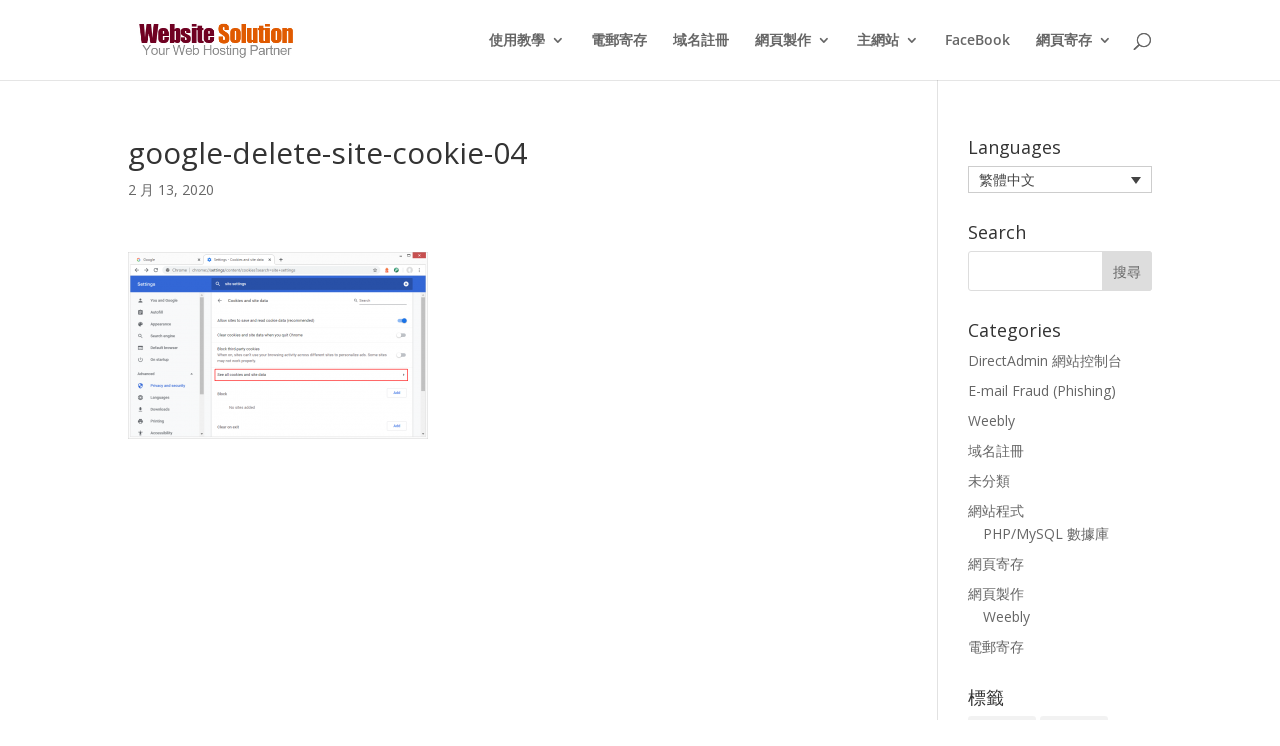

--- FILE ---
content_type: text/html; charset=UTF-8
request_url: https://kb.website-solution.net/how-to-delete-cookies-for-particular-site-inside-google-chrome/google-delete-site-cookie-04/
body_size: 18551
content:
<!DOCTYPE html>
<html lang="zh-hant">
<head><style>img.lazy{min-height:1px}</style><link href="https://kb.website-solution.net/wp-content/plugins/w3-total-cache/pub/js/lazyload.min.js" as="script">
	<meta charset="UTF-8" />
<meta http-equiv="X-UA-Compatible" content="IE=edge">
	<link rel="pingback" href="https://kb.website-solution.net/xmlrpc.php" />

	<script type="text/javascript">
		document.documentElement.className = 'js';
	</script>

	<link rel="preconnect" href="https://fonts.gstatic.com" crossorigin /><style id="et-divi-open-sans-inline-css">/* Original: https://fonts.googleapis.com/css?family=Open+Sans:300italic,400italic,600italic,700italic,800italic,400,300,600,700,800&#038;subset=latin,latin-ext&#038;display=swap *//* User Agent: Mozilla/5.0 (Unknown; Linux x86_64) AppleWebKit/538.1 (KHTML, like Gecko) Safari/538.1 Daum/4.1 */@font-face {font-family: 'Open Sans';font-style: italic;font-weight: 300;font-stretch: normal;font-display: swap;src: url(https://fonts.gstatic.com/s/opensans/v44/memQYaGs126MiZpBA-UFUIcVXSCEkx2cmqvXlWq8tWZ0Pw86hd0Rk5hkWV4exQ.ttf) format('truetype');}@font-face {font-family: 'Open Sans';font-style: italic;font-weight: 400;font-stretch: normal;font-display: swap;src: url(https://fonts.gstatic.com/s/opensans/v44/memQYaGs126MiZpBA-UFUIcVXSCEkx2cmqvXlWq8tWZ0Pw86hd0Rk8ZkWV4exQ.ttf) format('truetype');}@font-face {font-family: 'Open Sans';font-style: italic;font-weight: 600;font-stretch: normal;font-display: swap;src: url(https://fonts.gstatic.com/s/opensans/v44/memQYaGs126MiZpBA-UFUIcVXSCEkx2cmqvXlWq8tWZ0Pw86hd0RkxhjWV4exQ.ttf) format('truetype');}@font-face {font-family: 'Open Sans';font-style: italic;font-weight: 700;font-stretch: normal;font-display: swap;src: url(https://fonts.gstatic.com/s/opensans/v44/memQYaGs126MiZpBA-UFUIcVXSCEkx2cmqvXlWq8tWZ0Pw86hd0RkyFjWV4exQ.ttf) format('truetype');}@font-face {font-family: 'Open Sans';font-style: italic;font-weight: 800;font-stretch: normal;font-display: swap;src: url(https://fonts.gstatic.com/s/opensans/v44/memQYaGs126MiZpBA-UFUIcVXSCEkx2cmqvXlWq8tWZ0Pw86hd0Rk0ZjWV4exQ.ttf) format('truetype');}@font-face {font-family: 'Open Sans';font-style: normal;font-weight: 300;font-stretch: normal;font-display: swap;src: url(https://fonts.gstatic.com/s/opensans/v44/memSYaGs126MiZpBA-UvWbX2vVnXBbObj2OVZyOOSr4dVJWUgsiH0B4uaVc.ttf) format('truetype');}@font-face {font-family: 'Open Sans';font-style: normal;font-weight: 400;font-stretch: normal;font-display: swap;src: url(https://fonts.gstatic.com/s/opensans/v44/memSYaGs126MiZpBA-UvWbX2vVnXBbObj2OVZyOOSr4dVJWUgsjZ0B4uaVc.ttf) format('truetype');}@font-face {font-family: 'Open Sans';font-style: normal;font-weight: 600;font-stretch: normal;font-display: swap;src: url(https://fonts.gstatic.com/s/opensans/v44/memSYaGs126MiZpBA-UvWbX2vVnXBbObj2OVZyOOSr4dVJWUgsgH1x4uaVc.ttf) format('truetype');}@font-face {font-family: 'Open Sans';font-style: normal;font-weight: 700;font-stretch: normal;font-display: swap;src: url(https://fonts.gstatic.com/s/opensans/v44/memSYaGs126MiZpBA-UvWbX2vVnXBbObj2OVZyOOSr4dVJWUgsg-1x4uaVc.ttf) format('truetype');}@font-face {font-family: 'Open Sans';font-style: normal;font-weight: 800;font-stretch: normal;font-display: swap;src: url(https://fonts.gstatic.com/s/opensans/v44/memSYaGs126MiZpBA-UvWbX2vVnXBbObj2OVZyOOSr4dVJWUgshZ1x4uaVc.ttf) format('truetype');}/* User Agent: Mozilla/5.0 (Windows NT 6.1; WOW64; rv:27.0) Gecko/20100101 Firefox/27.0 */@font-face {font-family: 'Open Sans';font-style: italic;font-weight: 300;font-stretch: normal;font-display: swap;src: url(https://fonts.gstatic.com/l/font?kit=memQYaGs126MiZpBA-UFUIcVXSCEkx2cmqvXlWq8tWZ0Pw86hd0Rk5hkWV4exg&skey=743457fe2cc29280&v=v44) format('woff');}@font-face {font-family: 'Open Sans';font-style: italic;font-weight: 400;font-stretch: normal;font-display: swap;src: url(https://fonts.gstatic.com/l/font?kit=memQYaGs126MiZpBA-UFUIcVXSCEkx2cmqvXlWq8tWZ0Pw86hd0Rk8ZkWV4exg&skey=743457fe2cc29280&v=v44) format('woff');}@font-face {font-family: 'Open Sans';font-style: italic;font-weight: 600;font-stretch: normal;font-display: swap;src: url(https://fonts.gstatic.com/l/font?kit=memQYaGs126MiZpBA-UFUIcVXSCEkx2cmqvXlWq8tWZ0Pw86hd0RkxhjWV4exg&skey=743457fe2cc29280&v=v44) format('woff');}@font-face {font-family: 'Open Sans';font-style: italic;font-weight: 700;font-stretch: normal;font-display: swap;src: url(https://fonts.gstatic.com/l/font?kit=memQYaGs126MiZpBA-UFUIcVXSCEkx2cmqvXlWq8tWZ0Pw86hd0RkyFjWV4exg&skey=743457fe2cc29280&v=v44) format('woff');}@font-face {font-family: 'Open Sans';font-style: italic;font-weight: 800;font-stretch: normal;font-display: swap;src: url(https://fonts.gstatic.com/l/font?kit=memQYaGs126MiZpBA-UFUIcVXSCEkx2cmqvXlWq8tWZ0Pw86hd0Rk0ZjWV4exg&skey=743457fe2cc29280&v=v44) format('woff');}@font-face {font-family: 'Open Sans';font-style: normal;font-weight: 300;font-stretch: normal;font-display: swap;src: url(https://fonts.gstatic.com/l/font?kit=memSYaGs126MiZpBA-UvWbX2vVnXBbObj2OVZyOOSr4dVJWUgsiH0B4uaVQ&skey=62c1cbfccc78b4b2&v=v44) format('woff');}@font-face {font-family: 'Open Sans';font-style: normal;font-weight: 400;font-stretch: normal;font-display: swap;src: url(https://fonts.gstatic.com/l/font?kit=memSYaGs126MiZpBA-UvWbX2vVnXBbObj2OVZyOOSr4dVJWUgsjZ0B4uaVQ&skey=62c1cbfccc78b4b2&v=v44) format('woff');}@font-face {font-family: 'Open Sans';font-style: normal;font-weight: 600;font-stretch: normal;font-display: swap;src: url(https://fonts.gstatic.com/l/font?kit=memSYaGs126MiZpBA-UvWbX2vVnXBbObj2OVZyOOSr4dVJWUgsgH1x4uaVQ&skey=62c1cbfccc78b4b2&v=v44) format('woff');}@font-face {font-family: 'Open Sans';font-style: normal;font-weight: 700;font-stretch: normal;font-display: swap;src: url(https://fonts.gstatic.com/l/font?kit=memSYaGs126MiZpBA-UvWbX2vVnXBbObj2OVZyOOSr4dVJWUgsg-1x4uaVQ&skey=62c1cbfccc78b4b2&v=v44) format('woff');}@font-face {font-family: 'Open Sans';font-style: normal;font-weight: 800;font-stretch: normal;font-display: swap;src: url(https://fonts.gstatic.com/l/font?kit=memSYaGs126MiZpBA-UvWbX2vVnXBbObj2OVZyOOSr4dVJWUgshZ1x4uaVQ&skey=62c1cbfccc78b4b2&v=v44) format('woff');}/* User Agent: Mozilla/5.0 (Windows NT 6.3; rv:39.0) Gecko/20100101 Firefox/39.0 */@font-face {font-family: 'Open Sans';font-style: italic;font-weight: 300;font-stretch: normal;font-display: swap;src: url(https://fonts.gstatic.com/s/opensans/v44/memQYaGs126MiZpBA-UFUIcVXSCEkx2cmqvXlWq8tWZ0Pw86hd0Rk5hkWV4ewA.woff2) format('woff2');}@font-face {font-family: 'Open Sans';font-style: italic;font-weight: 400;font-stretch: normal;font-display: swap;src: url(https://fonts.gstatic.com/s/opensans/v44/memQYaGs126MiZpBA-UFUIcVXSCEkx2cmqvXlWq8tWZ0Pw86hd0Rk8ZkWV4ewA.woff2) format('woff2');}@font-face {font-family: 'Open Sans';font-style: italic;font-weight: 600;font-stretch: normal;font-display: swap;src: url(https://fonts.gstatic.com/s/opensans/v44/memQYaGs126MiZpBA-UFUIcVXSCEkx2cmqvXlWq8tWZ0Pw86hd0RkxhjWV4ewA.woff2) format('woff2');}@font-face {font-family: 'Open Sans';font-style: italic;font-weight: 700;font-stretch: normal;font-display: swap;src: url(https://fonts.gstatic.com/s/opensans/v44/memQYaGs126MiZpBA-UFUIcVXSCEkx2cmqvXlWq8tWZ0Pw86hd0RkyFjWV4ewA.woff2) format('woff2');}@font-face {font-family: 'Open Sans';font-style: italic;font-weight: 800;font-stretch: normal;font-display: swap;src: url(https://fonts.gstatic.com/s/opensans/v44/memQYaGs126MiZpBA-UFUIcVXSCEkx2cmqvXlWq8tWZ0Pw86hd0Rk0ZjWV4ewA.woff2) format('woff2');}@font-face {font-family: 'Open Sans';font-style: normal;font-weight: 300;font-stretch: normal;font-display: swap;src: url(https://fonts.gstatic.com/s/opensans/v44/memSYaGs126MiZpBA-UvWbX2vVnXBbObj2OVZyOOSr4dVJWUgsiH0B4uaVI.woff2) format('woff2');}@font-face {font-family: 'Open Sans';font-style: normal;font-weight: 400;font-stretch: normal;font-display: swap;src: url(https://fonts.gstatic.com/s/opensans/v44/memSYaGs126MiZpBA-UvWbX2vVnXBbObj2OVZyOOSr4dVJWUgsjZ0B4uaVI.woff2) format('woff2');}@font-face {font-family: 'Open Sans';font-style: normal;font-weight: 600;font-stretch: normal;font-display: swap;src: url(https://fonts.gstatic.com/s/opensans/v44/memSYaGs126MiZpBA-UvWbX2vVnXBbObj2OVZyOOSr4dVJWUgsgH1x4uaVI.woff2) format('woff2');}@font-face {font-family: 'Open Sans';font-style: normal;font-weight: 700;font-stretch: normal;font-display: swap;src: url(https://fonts.gstatic.com/s/opensans/v44/memSYaGs126MiZpBA-UvWbX2vVnXBbObj2OVZyOOSr4dVJWUgsg-1x4uaVI.woff2) format('woff2');}@font-face {font-family: 'Open Sans';font-style: normal;font-weight: 800;font-stretch: normal;font-display: swap;src: url(https://fonts.gstatic.com/s/opensans/v44/memSYaGs126MiZpBA-UvWbX2vVnXBbObj2OVZyOOSr4dVJWUgshZ1x4uaVI.woff2) format('woff2');}</style><meta name='robots' content='index, follow, max-image-preview:large, max-snippet:-1, max-video-preview:-1' />
<link rel="alternate" hreflang="zh-hant" href="https://kb.website-solution.net/how-to-delete-cookies-for-particular-site-inside-google-chrome/google-delete-site-cookie-04/" />
<link rel="alternate" hreflang="en" href="https://kb.website-solution.net/?attachment_id=2635&#038;lang=en" />
<link rel="alternate" hreflang="x-default" href="https://kb.website-solution.net/how-to-delete-cookies-for-particular-site-inside-google-chrome/google-delete-site-cookie-04/" />
<script type="text/javascript">
			let jqueryParams=[],jQuery=function(r){return jqueryParams=[...jqueryParams,r],jQuery},$=function(r){return jqueryParams=[...jqueryParams,r],$};window.jQuery=jQuery,window.$=jQuery;let customHeadScripts=!1;jQuery.fn=jQuery.prototype={},$.fn=jQuery.prototype={},jQuery.noConflict=function(r){if(window.jQuery)return jQuery=window.jQuery,$=window.jQuery,customHeadScripts=!0,jQuery.noConflict},jQuery.ready=function(r){jqueryParams=[...jqueryParams,r]},$.ready=function(r){jqueryParams=[...jqueryParams,r]},jQuery.load=function(r){jqueryParams=[...jqueryParams,r]},$.load=function(r){jqueryParams=[...jqueryParams,r]},jQuery.fn.ready=function(r){jqueryParams=[...jqueryParams,r]},$.fn.ready=function(r){jqueryParams=[...jqueryParams,r]};</script>
	<!-- This site is optimized with the Yoast SEO plugin v26.5 - https://yoast.com/wordpress/plugins/seo/ -->
	<title>google-delete-site-cookie-04 - 卓智互聯網 網頁寄存 知識庫</title>
	<link rel="canonical" href="https://kb.website-solution.net/how-to-delete-cookies-for-particular-site-inside-google-chrome/google-delete-site-cookie-04/" />
	<meta property="og:locale" content="zh_TW" />
	<meta property="og:type" content="article" />
	<meta property="og:title" content="google-delete-site-cookie-04 - 卓智互聯網 網頁寄存 知識庫" />
	<meta property="og:url" content="https://kb.website-solution.net/how-to-delete-cookies-for-particular-site-inside-google-chrome/google-delete-site-cookie-04/" />
	<meta property="og:site_name" content="卓智互聯網 網頁寄存 知識庫" />
	<meta property="article:modified_time" content="2020-02-13T04:37:46+00:00" />
	<meta property="og:image" content="https://kb.website-solution.net/how-to-delete-cookies-for-particular-site-inside-google-chrome/google-delete-site-cookie-04" />
	<meta property="og:image:width" content="1014" />
	<meta property="og:image:height" content="632" />
	<meta property="og:image:type" content="image/png" />
	<meta name="twitter:card" content="summary_large_image" />
	<script type="application/ld+json" class="yoast-schema-graph">{"@context":"https://schema.org","@graph":[{"@type":"WebPage","@id":"https://kb.website-solution.net/how-to-delete-cookies-for-particular-site-inside-google-chrome/google-delete-site-cookie-04/","url":"https://kb.website-solution.net/how-to-delete-cookies-for-particular-site-inside-google-chrome/google-delete-site-cookie-04/","name":"google-delete-site-cookie-04 - 卓智互聯網 網頁寄存 知識庫","isPartOf":{"@id":"https://kb.website-solution.net/#website"},"primaryImageOfPage":{"@id":"https://kb.website-solution.net/how-to-delete-cookies-for-particular-site-inside-google-chrome/google-delete-site-cookie-04/#primaryimage"},"image":{"@id":"https://kb.website-solution.net/how-to-delete-cookies-for-particular-site-inside-google-chrome/google-delete-site-cookie-04/#primaryimage"},"thumbnailUrl":"https://kb.website-solution.net/wp-content/uploads/2020/02/google-delete-site-cookie-04-1.png","datePublished":"2020-02-13T04:34:30+00:00","dateModified":"2020-02-13T04:37:46+00:00","breadcrumb":{"@id":"https://kb.website-solution.net/how-to-delete-cookies-for-particular-site-inside-google-chrome/google-delete-site-cookie-04/#breadcrumb"},"inLanguage":"zh-TW","potentialAction":[{"@type":"ReadAction","target":["https://kb.website-solution.net/how-to-delete-cookies-for-particular-site-inside-google-chrome/google-delete-site-cookie-04/"]}]},{"@type":"ImageObject","inLanguage":"zh-TW","@id":"https://kb.website-solution.net/how-to-delete-cookies-for-particular-site-inside-google-chrome/google-delete-site-cookie-04/#primaryimage","url":"https://kb.website-solution.net/wp-content/uploads/2020/02/google-delete-site-cookie-04-1.png","contentUrl":"https://kb.website-solution.net/wp-content/uploads/2020/02/google-delete-site-cookie-04-1.png","width":1014,"height":632},{"@type":"BreadcrumbList","@id":"https://kb.website-solution.net/how-to-delete-cookies-for-particular-site-inside-google-chrome/google-delete-site-cookie-04/#breadcrumb","itemListElement":[{"@type":"ListItem","position":1,"name":"Home","item":"https://kb.website-solution.net/"},{"@type":"ListItem","position":2,"name":"如何在 Google Chrome 裡刪除某一網站的 Cookie 記錄","item":"https://kb.website-solution.net/how-to-delete-cookies-for-particular-site-inside-google-chrome/"},{"@type":"ListItem","position":3,"name":"google-delete-site-cookie-04"}]},{"@type":"WebSite","@id":"https://kb.website-solution.net/#website","url":"https://kb.website-solution.net/","name":"卓智互聯網 網頁寄存 知識庫","description":"","potentialAction":[{"@type":"SearchAction","target":{"@type":"EntryPoint","urlTemplate":"https://kb.website-solution.net/?s={search_term_string}"},"query-input":{"@type":"PropertyValueSpecification","valueRequired":true,"valueName":"search_term_string"}}],"inLanguage":"zh-TW"}]}</script>
	<!-- / Yoast SEO plugin. -->


<link rel='dns-prefetch' href='//fonts.googleapis.com' />
<link rel="alternate" type="application/rss+xml" title="訂閱《卓智互聯網 網頁寄存 知識庫》&raquo; 資訊提供" href="https://kb.website-solution.net/feed/" />
<link rel="alternate" type="application/rss+xml" title="訂閱《卓智互聯網 網頁寄存 知識庫》&raquo; 留言的資訊提供" href="https://kb.website-solution.net/comments/feed/" />
<link rel="alternate" title="oEmbed (JSON)" type="application/json+oembed" href="https://kb.website-solution.net/wp-json/oembed/1.0/embed?url=https%3A%2F%2Fkb.website-solution.net%2Fhow-to-delete-cookies-for-particular-site-inside-google-chrome%2Fgoogle-delete-site-cookie-04%2F" />
<link rel="alternate" title="oEmbed (XML)" type="text/xml+oembed" href="https://kb.website-solution.net/wp-json/oembed/1.0/embed?url=https%3A%2F%2Fkb.website-solution.net%2Fhow-to-delete-cookies-for-particular-site-inside-google-chrome%2Fgoogle-delete-site-cookie-04%2F&#038;format=xml" />
<meta content="Divi v.4.27.5" name="generator"/><link rel="stylesheet" href="https://kb.website-solution.net/wp-content/cache/minify/a5ff7.css" media="all" />

<style id='global-styles-inline-css' type='text/css'>
:root{--wp--preset--aspect-ratio--square: 1;--wp--preset--aspect-ratio--4-3: 4/3;--wp--preset--aspect-ratio--3-4: 3/4;--wp--preset--aspect-ratio--3-2: 3/2;--wp--preset--aspect-ratio--2-3: 2/3;--wp--preset--aspect-ratio--16-9: 16/9;--wp--preset--aspect-ratio--9-16: 9/16;--wp--preset--color--black: #000000;--wp--preset--color--cyan-bluish-gray: #abb8c3;--wp--preset--color--white: #ffffff;--wp--preset--color--pale-pink: #f78da7;--wp--preset--color--vivid-red: #cf2e2e;--wp--preset--color--luminous-vivid-orange: #ff6900;--wp--preset--color--luminous-vivid-amber: #fcb900;--wp--preset--color--light-green-cyan: #7bdcb5;--wp--preset--color--vivid-green-cyan: #00d084;--wp--preset--color--pale-cyan-blue: #8ed1fc;--wp--preset--color--vivid-cyan-blue: #0693e3;--wp--preset--color--vivid-purple: #9b51e0;--wp--preset--gradient--vivid-cyan-blue-to-vivid-purple: linear-gradient(135deg,rgb(6,147,227) 0%,rgb(155,81,224) 100%);--wp--preset--gradient--light-green-cyan-to-vivid-green-cyan: linear-gradient(135deg,rgb(122,220,180) 0%,rgb(0,208,130) 100%);--wp--preset--gradient--luminous-vivid-amber-to-luminous-vivid-orange: linear-gradient(135deg,rgb(252,185,0) 0%,rgb(255,105,0) 100%);--wp--preset--gradient--luminous-vivid-orange-to-vivid-red: linear-gradient(135deg,rgb(255,105,0) 0%,rgb(207,46,46) 100%);--wp--preset--gradient--very-light-gray-to-cyan-bluish-gray: linear-gradient(135deg,rgb(238,238,238) 0%,rgb(169,184,195) 100%);--wp--preset--gradient--cool-to-warm-spectrum: linear-gradient(135deg,rgb(74,234,220) 0%,rgb(151,120,209) 20%,rgb(207,42,186) 40%,rgb(238,44,130) 60%,rgb(251,105,98) 80%,rgb(254,248,76) 100%);--wp--preset--gradient--blush-light-purple: linear-gradient(135deg,rgb(255,206,236) 0%,rgb(152,150,240) 100%);--wp--preset--gradient--blush-bordeaux: linear-gradient(135deg,rgb(254,205,165) 0%,rgb(254,45,45) 50%,rgb(107,0,62) 100%);--wp--preset--gradient--luminous-dusk: linear-gradient(135deg,rgb(255,203,112) 0%,rgb(199,81,192) 50%,rgb(65,88,208) 100%);--wp--preset--gradient--pale-ocean: linear-gradient(135deg,rgb(255,245,203) 0%,rgb(182,227,212) 50%,rgb(51,167,181) 100%);--wp--preset--gradient--electric-grass: linear-gradient(135deg,rgb(202,248,128) 0%,rgb(113,206,126) 100%);--wp--preset--gradient--midnight: linear-gradient(135deg,rgb(2,3,129) 0%,rgb(40,116,252) 100%);--wp--preset--font-size--small: 13px;--wp--preset--font-size--medium: 20px;--wp--preset--font-size--large: 36px;--wp--preset--font-size--x-large: 42px;--wp--preset--spacing--20: 0.44rem;--wp--preset--spacing--30: 0.67rem;--wp--preset--spacing--40: 1rem;--wp--preset--spacing--50: 1.5rem;--wp--preset--spacing--60: 2.25rem;--wp--preset--spacing--70: 3.38rem;--wp--preset--spacing--80: 5.06rem;--wp--preset--shadow--natural: 6px 6px 9px rgba(0, 0, 0, 0.2);--wp--preset--shadow--deep: 12px 12px 50px rgba(0, 0, 0, 0.4);--wp--preset--shadow--sharp: 6px 6px 0px rgba(0, 0, 0, 0.2);--wp--preset--shadow--outlined: 6px 6px 0px -3px rgb(255, 255, 255), 6px 6px rgb(0, 0, 0);--wp--preset--shadow--crisp: 6px 6px 0px rgb(0, 0, 0);}:root { --wp--style--global--content-size: 823px;--wp--style--global--wide-size: 1080px; }:where(body) { margin: 0; }.wp-site-blocks > .alignleft { float: left; margin-right: 2em; }.wp-site-blocks > .alignright { float: right; margin-left: 2em; }.wp-site-blocks > .aligncenter { justify-content: center; margin-left: auto; margin-right: auto; }:where(.is-layout-flex){gap: 0.5em;}:where(.is-layout-grid){gap: 0.5em;}.is-layout-flow > .alignleft{float: left;margin-inline-start: 0;margin-inline-end: 2em;}.is-layout-flow > .alignright{float: right;margin-inline-start: 2em;margin-inline-end: 0;}.is-layout-flow > .aligncenter{margin-left: auto !important;margin-right: auto !important;}.is-layout-constrained > .alignleft{float: left;margin-inline-start: 0;margin-inline-end: 2em;}.is-layout-constrained > .alignright{float: right;margin-inline-start: 2em;margin-inline-end: 0;}.is-layout-constrained > .aligncenter{margin-left: auto !important;margin-right: auto !important;}.is-layout-constrained > :where(:not(.alignleft):not(.alignright):not(.alignfull)){max-width: var(--wp--style--global--content-size);margin-left: auto !important;margin-right: auto !important;}.is-layout-constrained > .alignwide{max-width: var(--wp--style--global--wide-size);}body .is-layout-flex{display: flex;}.is-layout-flex{flex-wrap: wrap;align-items: center;}.is-layout-flex > :is(*, div){margin: 0;}body .is-layout-grid{display: grid;}.is-layout-grid > :is(*, div){margin: 0;}body{padding-top: 0px;padding-right: 0px;padding-bottom: 0px;padding-left: 0px;}:root :where(.wp-element-button, .wp-block-button__link){background-color: #32373c;border-width: 0;color: #fff;font-family: inherit;font-size: inherit;font-style: inherit;font-weight: inherit;letter-spacing: inherit;line-height: inherit;padding-top: calc(0.667em + 2px);padding-right: calc(1.333em + 2px);padding-bottom: calc(0.667em + 2px);padding-left: calc(1.333em + 2px);text-decoration: none;text-transform: inherit;}.has-black-color{color: var(--wp--preset--color--black) !important;}.has-cyan-bluish-gray-color{color: var(--wp--preset--color--cyan-bluish-gray) !important;}.has-white-color{color: var(--wp--preset--color--white) !important;}.has-pale-pink-color{color: var(--wp--preset--color--pale-pink) !important;}.has-vivid-red-color{color: var(--wp--preset--color--vivid-red) !important;}.has-luminous-vivid-orange-color{color: var(--wp--preset--color--luminous-vivid-orange) !important;}.has-luminous-vivid-amber-color{color: var(--wp--preset--color--luminous-vivid-amber) !important;}.has-light-green-cyan-color{color: var(--wp--preset--color--light-green-cyan) !important;}.has-vivid-green-cyan-color{color: var(--wp--preset--color--vivid-green-cyan) !important;}.has-pale-cyan-blue-color{color: var(--wp--preset--color--pale-cyan-blue) !important;}.has-vivid-cyan-blue-color{color: var(--wp--preset--color--vivid-cyan-blue) !important;}.has-vivid-purple-color{color: var(--wp--preset--color--vivid-purple) !important;}.has-black-background-color{background-color: var(--wp--preset--color--black) !important;}.has-cyan-bluish-gray-background-color{background-color: var(--wp--preset--color--cyan-bluish-gray) !important;}.has-white-background-color{background-color: var(--wp--preset--color--white) !important;}.has-pale-pink-background-color{background-color: var(--wp--preset--color--pale-pink) !important;}.has-vivid-red-background-color{background-color: var(--wp--preset--color--vivid-red) !important;}.has-luminous-vivid-orange-background-color{background-color: var(--wp--preset--color--luminous-vivid-orange) !important;}.has-luminous-vivid-amber-background-color{background-color: var(--wp--preset--color--luminous-vivid-amber) !important;}.has-light-green-cyan-background-color{background-color: var(--wp--preset--color--light-green-cyan) !important;}.has-vivid-green-cyan-background-color{background-color: var(--wp--preset--color--vivid-green-cyan) !important;}.has-pale-cyan-blue-background-color{background-color: var(--wp--preset--color--pale-cyan-blue) !important;}.has-vivid-cyan-blue-background-color{background-color: var(--wp--preset--color--vivid-cyan-blue) !important;}.has-vivid-purple-background-color{background-color: var(--wp--preset--color--vivid-purple) !important;}.has-black-border-color{border-color: var(--wp--preset--color--black) !important;}.has-cyan-bluish-gray-border-color{border-color: var(--wp--preset--color--cyan-bluish-gray) !important;}.has-white-border-color{border-color: var(--wp--preset--color--white) !important;}.has-pale-pink-border-color{border-color: var(--wp--preset--color--pale-pink) !important;}.has-vivid-red-border-color{border-color: var(--wp--preset--color--vivid-red) !important;}.has-luminous-vivid-orange-border-color{border-color: var(--wp--preset--color--luminous-vivid-orange) !important;}.has-luminous-vivid-amber-border-color{border-color: var(--wp--preset--color--luminous-vivid-amber) !important;}.has-light-green-cyan-border-color{border-color: var(--wp--preset--color--light-green-cyan) !important;}.has-vivid-green-cyan-border-color{border-color: var(--wp--preset--color--vivid-green-cyan) !important;}.has-pale-cyan-blue-border-color{border-color: var(--wp--preset--color--pale-cyan-blue) !important;}.has-vivid-cyan-blue-border-color{border-color: var(--wp--preset--color--vivid-cyan-blue) !important;}.has-vivid-purple-border-color{border-color: var(--wp--preset--color--vivid-purple) !important;}.has-vivid-cyan-blue-to-vivid-purple-gradient-background{background: var(--wp--preset--gradient--vivid-cyan-blue-to-vivid-purple) !important;}.has-light-green-cyan-to-vivid-green-cyan-gradient-background{background: var(--wp--preset--gradient--light-green-cyan-to-vivid-green-cyan) !important;}.has-luminous-vivid-amber-to-luminous-vivid-orange-gradient-background{background: var(--wp--preset--gradient--luminous-vivid-amber-to-luminous-vivid-orange) !important;}.has-luminous-vivid-orange-to-vivid-red-gradient-background{background: var(--wp--preset--gradient--luminous-vivid-orange-to-vivid-red) !important;}.has-very-light-gray-to-cyan-bluish-gray-gradient-background{background: var(--wp--preset--gradient--very-light-gray-to-cyan-bluish-gray) !important;}.has-cool-to-warm-spectrum-gradient-background{background: var(--wp--preset--gradient--cool-to-warm-spectrum) !important;}.has-blush-light-purple-gradient-background{background: var(--wp--preset--gradient--blush-light-purple) !important;}.has-blush-bordeaux-gradient-background{background: var(--wp--preset--gradient--blush-bordeaux) !important;}.has-luminous-dusk-gradient-background{background: var(--wp--preset--gradient--luminous-dusk) !important;}.has-pale-ocean-gradient-background{background: var(--wp--preset--gradient--pale-ocean) !important;}.has-electric-grass-gradient-background{background: var(--wp--preset--gradient--electric-grass) !important;}.has-midnight-gradient-background{background: var(--wp--preset--gradient--midnight) !important;}.has-small-font-size{font-size: var(--wp--preset--font-size--small) !important;}.has-medium-font-size{font-size: var(--wp--preset--font-size--medium) !important;}.has-large-font-size{font-size: var(--wp--preset--font-size--large) !important;}.has-x-large-font-size{font-size: var(--wp--preset--font-size--x-large) !important;}
/*# sourceURL=global-styles-inline-css */
</style>

<link rel="stylesheet" href="https://kb.website-solution.net/wp-content/cache/minify/ded5f.css" media="all" />

<style id='wpml-legacy-dropdown-click-0-inline-css' type='text/css'>
.wpml-ls-sidebars-sidebar-1, .wpml-ls-sidebars-sidebar-1 .wpml-ls-sub-menu, .wpml-ls-sidebars-sidebar-1 a {border-color:#cdcdcd;}.wpml-ls-sidebars-sidebar-1 a, .wpml-ls-sidebars-sidebar-1 .wpml-ls-sub-menu a, .wpml-ls-sidebars-sidebar-1 .wpml-ls-sub-menu a:link, .wpml-ls-sidebars-sidebar-1 li:not(.wpml-ls-current-language) .wpml-ls-link, .wpml-ls-sidebars-sidebar-1 li:not(.wpml-ls-current-language) .wpml-ls-link:link {color:#444444;background-color:#ffffff;}.wpml-ls-sidebars-sidebar-1 .wpml-ls-sub-menu a:hover,.wpml-ls-sidebars-sidebar-1 .wpml-ls-sub-menu a:focus, .wpml-ls-sidebars-sidebar-1 .wpml-ls-sub-menu a:link:hover, .wpml-ls-sidebars-sidebar-1 .wpml-ls-sub-menu a:link:focus {color:#000000;background-color:#eeeeee;}.wpml-ls-sidebars-sidebar-1 .wpml-ls-current-language > a {color:#444444;background-color:#ffffff;}.wpml-ls-sidebars-sidebar-1 .wpml-ls-current-language:hover>a, .wpml-ls-sidebars-sidebar-1 .wpml-ls-current-language>a:focus {color:#000000;background-color:#eeeeee;}
.wpml-ls-sidebars-sidebar-2, .wpml-ls-sidebars-sidebar-2 .wpml-ls-sub-menu, .wpml-ls-sidebars-sidebar-2 a {border-color:#cdcdcd;}.wpml-ls-sidebars-sidebar-2 a, .wpml-ls-sidebars-sidebar-2 .wpml-ls-sub-menu a, .wpml-ls-sidebars-sidebar-2 .wpml-ls-sub-menu a:link, .wpml-ls-sidebars-sidebar-2 li:not(.wpml-ls-current-language) .wpml-ls-link, .wpml-ls-sidebars-sidebar-2 li:not(.wpml-ls-current-language) .wpml-ls-link:link {color:#444444;background-color:#ffffff;}.wpml-ls-sidebars-sidebar-2 .wpml-ls-sub-menu a:hover,.wpml-ls-sidebars-sidebar-2 .wpml-ls-sub-menu a:focus, .wpml-ls-sidebars-sidebar-2 .wpml-ls-sub-menu a:link:hover, .wpml-ls-sidebars-sidebar-2 .wpml-ls-sub-menu a:link:focus {color:#000000;background-color:#eeeeee;}.wpml-ls-sidebars-sidebar-2 .wpml-ls-current-language > a {color:#444444;background-color:#ffffff;}.wpml-ls-sidebars-sidebar-2 .wpml-ls-current-language:hover>a, .wpml-ls-sidebars-sidebar-2 .wpml-ls-current-language>a:focus {color:#000000;background-color:#eeeeee;}
.wpml-ls-sidebars-sidebar-3, .wpml-ls-sidebars-sidebar-3 .wpml-ls-sub-menu, .wpml-ls-sidebars-sidebar-3 a {border-color:#cdcdcd;}.wpml-ls-sidebars-sidebar-3 a, .wpml-ls-sidebars-sidebar-3 .wpml-ls-sub-menu a, .wpml-ls-sidebars-sidebar-3 .wpml-ls-sub-menu a:link, .wpml-ls-sidebars-sidebar-3 li:not(.wpml-ls-current-language) .wpml-ls-link, .wpml-ls-sidebars-sidebar-3 li:not(.wpml-ls-current-language) .wpml-ls-link:link {color:#444444;background-color:#ffffff;}.wpml-ls-sidebars-sidebar-3 .wpml-ls-sub-menu a:hover,.wpml-ls-sidebars-sidebar-3 .wpml-ls-sub-menu a:focus, .wpml-ls-sidebars-sidebar-3 .wpml-ls-sub-menu a:link:hover, .wpml-ls-sidebars-sidebar-3 .wpml-ls-sub-menu a:link:focus {color:#000000;background-color:#eeeeee;}.wpml-ls-sidebars-sidebar-3 .wpml-ls-current-language > a {color:#444444;background-color:#ffffff;}.wpml-ls-sidebars-sidebar-3 .wpml-ls-current-language:hover>a, .wpml-ls-sidebars-sidebar-3 .wpml-ls-current-language>a:focus {color:#000000;background-color:#eeeeee;}
.wpml-ls-statics-shortcode_actions, .wpml-ls-statics-shortcode_actions .wpml-ls-sub-menu, .wpml-ls-statics-shortcode_actions a {border-color:#cdcdcd;}.wpml-ls-statics-shortcode_actions a, .wpml-ls-statics-shortcode_actions .wpml-ls-sub-menu a, .wpml-ls-statics-shortcode_actions .wpml-ls-sub-menu a:link, .wpml-ls-statics-shortcode_actions li:not(.wpml-ls-current-language) .wpml-ls-link, .wpml-ls-statics-shortcode_actions li:not(.wpml-ls-current-language) .wpml-ls-link:link {color:#444444;background-color:#ffffff;}.wpml-ls-statics-shortcode_actions .wpml-ls-sub-menu a:hover,.wpml-ls-statics-shortcode_actions .wpml-ls-sub-menu a:focus, .wpml-ls-statics-shortcode_actions .wpml-ls-sub-menu a:link:hover, .wpml-ls-statics-shortcode_actions .wpml-ls-sub-menu a:link:focus {color:#000000;background-color:#eeeeee;}.wpml-ls-statics-shortcode_actions .wpml-ls-current-language > a {color:#444444;background-color:#ffffff;}.wpml-ls-statics-shortcode_actions .wpml-ls-current-language:hover>a, .wpml-ls-statics-shortcode_actions .wpml-ls-current-language>a:focus {color:#000000;background-color:#eeeeee;}
/*# sourceURL=wpml-legacy-dropdown-click-0-inline-css */
</style>
<link rel="stylesheet" href="https://kb.website-solution.net/wp-content/cache/minify/a248d.css" media="all" />

<link rel='stylesheet' id='et-gf-open-sans-css' href='https://fonts.googleapis.com/css?family=Open+Sans:400,700' type='text/css' media='all' />
<style id='divi-style-inline-inline-css' type='text/css'>
/*!
Theme Name: Divi
Theme URI: http://www.elegantthemes.com/gallery/divi/
Version: 4.27.5
Description: Smart. Flexible. Beautiful. Divi is the most powerful theme in our collection.
Author: Elegant Themes
Author URI: http://www.elegantthemes.com
License: GNU General Public License v2
License URI: http://www.gnu.org/licenses/gpl-2.0.html
*/

a,abbr,acronym,address,applet,b,big,blockquote,body,center,cite,code,dd,del,dfn,div,dl,dt,em,fieldset,font,form,h1,h2,h3,h4,h5,h6,html,i,iframe,img,ins,kbd,label,legend,li,object,ol,p,pre,q,s,samp,small,span,strike,strong,sub,sup,tt,u,ul,var{margin:0;padding:0;border:0;outline:0;font-size:100%;-ms-text-size-adjust:100%;-webkit-text-size-adjust:100%;vertical-align:baseline;background:transparent}body{line-height:1}ol,ul{list-style:none}blockquote,q{quotes:none}blockquote:after,blockquote:before,q:after,q:before{content:"";content:none}blockquote{margin:20px 0 30px;border-left:5px solid;padding-left:20px}:focus{outline:0}del{text-decoration:line-through}pre{overflow:auto;padding:10px}figure{margin:0}table{border-collapse:collapse;border-spacing:0}article,aside,footer,header,hgroup,nav,section{display:block}body{font-family:Open Sans,Arial,sans-serif;font-size:14px;color:#666;background-color:#fff;line-height:1.7em;font-weight:500;-webkit-font-smoothing:antialiased;-moz-osx-font-smoothing:grayscale}body.page-template-page-template-blank-php #page-container{padding-top:0!important}body.et_cover_background{background-size:cover!important;background-position:top!important;background-repeat:no-repeat!important;background-attachment:fixed}a{color:#2ea3f2}a,a:hover{text-decoration:none}p{padding-bottom:1em}p:not(.has-background):last-of-type{padding-bottom:0}p.et_normal_padding{padding-bottom:1em}strong{font-weight:700}cite,em,i{font-style:italic}code,pre{font-family:Courier New,monospace;margin-bottom:10px}ins{text-decoration:none}sub,sup{height:0;line-height:1;position:relative;vertical-align:baseline}sup{bottom:.8em}sub{top:.3em}dl{margin:0 0 1.5em}dl dt{font-weight:700}dd{margin-left:1.5em}blockquote p{padding-bottom:0}embed,iframe,object,video{max-width:100%}h1,h2,h3,h4,h5,h6{color:#333;padding-bottom:10px;line-height:1em;font-weight:500}h1 a,h2 a,h3 a,h4 a,h5 a,h6 a{color:inherit}h1{font-size:30px}h2{font-size:26px}h3{font-size:22px}h4{font-size:18px}h5{font-size:16px}h6{font-size:14px}input{-webkit-appearance:none}input[type=checkbox]{-webkit-appearance:checkbox}input[type=radio]{-webkit-appearance:radio}input.text,input.title,input[type=email],input[type=password],input[type=tel],input[type=text],select,textarea{background-color:#fff;border:1px solid #bbb;padding:2px;color:#4e4e4e}input.text:focus,input.title:focus,input[type=text]:focus,select:focus,textarea:focus{border-color:#2d3940;color:#3e3e3e}input.text,input.title,input[type=text],select,textarea{margin:0}textarea{padding:4px}button,input,select,textarea{font-family:inherit}img{max-width:100%;height:auto}.clear{clear:both}br.clear{margin:0;padding:0}.pagination{clear:both}#et_search_icon:hover,.et-social-icon a:hover,.et_password_protected_form .et_submit_button,.form-submit .et_pb_buttontton.alt.disabled,.nav-single a,.posted_in a{color:#2ea3f2}.et-search-form,blockquote{border-color:#2ea3f2}#main-content{background-color:#fff}.container{width:80%;max-width:1080px;margin:auto;position:relative}body:not(.et-tb) #main-content .container,body:not(.et-tb-has-header) #main-content .container{padding-top:58px}.et_full_width_page #main-content .container:before{display:none}.main_title{margin-bottom:20px}.et_password_protected_form .et_submit_button:hover,.form-submit .et_pb_button:hover{background:rgba(0,0,0,.05)}.et_button_icon_visible .et_pb_button{padding-right:2em;padding-left:.7em}.et_button_icon_visible .et_pb_button:after{opacity:1;margin-left:0}.et_button_left .et_pb_button:hover:after{left:.15em}.et_button_left .et_pb_button:after{margin-left:0;left:1em}.et_button_icon_visible.et_button_left .et_pb_button,.et_button_left .et_pb_button:hover,.et_button_left .et_pb_module .et_pb_button:hover{padding-left:2em;padding-right:.7em}.et_button_icon_visible.et_button_left .et_pb_button:after,.et_button_left .et_pb_button:hover:after{left:.15em}.et_password_protected_form .et_submit_button:hover,.form-submit .et_pb_button:hover{padding:.3em 1em}.et_button_no_icon .et_pb_button:after{display:none}.et_button_no_icon.et_button_icon_visible.et_button_left .et_pb_button,.et_button_no_icon.et_button_left .et_pb_button:hover,.et_button_no_icon .et_pb_button,.et_button_no_icon .et_pb_button:hover{padding:.3em 1em!important}.et_button_custom_icon .et_pb_button:after{line-height:1.7em}.et_button_custom_icon.et_button_icon_visible .et_pb_button:after,.et_button_custom_icon .et_pb_button:hover:after{margin-left:.3em}#left-area .post_format-post-format-gallery .wp-block-gallery:first-of-type{padding:0;margin-bottom:-16px}.entry-content table:not(.variations){border:1px solid #eee;margin:0 0 15px;text-align:left;width:100%}.entry-content thead th,.entry-content tr th{color:#555;font-weight:700;padding:9px 24px}.entry-content tr td{border-top:1px solid #eee;padding:6px 24px}#left-area ul,.entry-content ul,.et-l--body ul,.et-l--footer ul,.et-l--header ul{list-style-type:disc;padding:0 0 23px 1em;line-height:26px}#left-area ol,.entry-content ol,.et-l--body ol,.et-l--footer ol,.et-l--header ol{list-style-type:decimal;list-style-position:inside;padding:0 0 23px;line-height:26px}#left-area ul li ul,.entry-content ul li ol{padding:2px 0 2px 20px}#left-area ol li ul,.entry-content ol li ol,.et-l--body ol li ol,.et-l--footer ol li ol,.et-l--header ol li ol{padding:2px 0 2px 35px}#left-area ul.wp-block-gallery{display:-webkit-box;display:-ms-flexbox;display:flex;-ms-flex-wrap:wrap;flex-wrap:wrap;list-style-type:none;padding:0}#left-area ul.products{padding:0!important;line-height:1.7!important;list-style:none!important}.gallery-item a{display:block}.gallery-caption,.gallery-item a{width:90%}#wpadminbar{z-index:100001}#left-area .post-meta{font-size:14px;padding-bottom:15px}#left-area .post-meta a{text-decoration:none;color:#666}#left-area .et_featured_image{padding-bottom:7px}.single .post{padding-bottom:25px}body.single .et_audio_content{margin-bottom:-6px}.nav-single a{text-decoration:none;color:#2ea3f2;font-size:14px;font-weight:400}.nav-previous{float:left}.nav-next{float:right}.et_password_protected_form p input{background-color:#eee;border:none!important;width:100%!important;border-radius:0!important;font-size:14px;color:#999!important;padding:16px!important;-webkit-box-sizing:border-box;box-sizing:border-box}.et_password_protected_form label{display:none}.et_password_protected_form .et_submit_button{font-family:inherit;display:block;float:right;margin:8px auto 0;cursor:pointer}.post-password-required p.nocomments.container{max-width:100%}.post-password-required p.nocomments.container:before{display:none}.aligncenter,div.post .new-post .aligncenter{display:block;margin-left:auto;margin-right:auto}.wp-caption{border:1px solid #ddd;text-align:center;background-color:#f3f3f3;margin-bottom:10px;max-width:96%;padding:8px}.wp-caption.alignleft{margin:0 30px 20px 0}.wp-caption.alignright{margin:0 0 20px 30px}.wp-caption img{margin:0;padding:0;border:0}.wp-caption p.wp-caption-text{font-size:12px;padding:0 4px 5px;margin:0}.alignright{float:right}.alignleft{float:left}img.alignleft{display:inline;float:left;margin-right:15px}img.alignright{display:inline;float:right;margin-left:15px}.page.et_pb_pagebuilder_layout #main-content{background-color:transparent}body #main-content .et_builder_inner_content>h1,body #main-content .et_builder_inner_content>h2,body #main-content .et_builder_inner_content>h3,body #main-content .et_builder_inner_content>h4,body #main-content .et_builder_inner_content>h5,body #main-content .et_builder_inner_content>h6{line-height:1.4em}body #main-content .et_builder_inner_content>p{line-height:1.7em}.wp-block-pullquote{margin:20px 0 30px}.wp-block-pullquote.has-background blockquote{border-left:none}.wp-block-group.has-background{padding:1.5em 1.5em .5em}@media (min-width:981px){#left-area{width:79.125%;padding-bottom:23px}#main-content .container:before{content:"";position:absolute;top:0;height:100%;width:1px;background-color:#e2e2e2}.et_full_width_page #left-area,.et_no_sidebar #left-area{float:none;width:100%!important}.et_full_width_page #left-area{padding-bottom:0}.et_no_sidebar #main-content .container:before{display:none}}@media (max-width:980px){#page-container{padding-top:80px}.et-tb #page-container,.et-tb-has-header #page-container{padding-top:0!important}#left-area,#sidebar{width:100%!important}#main-content .container:before{display:none!important}.et_full_width_page .et_gallery_item:nth-child(4n+1){clear:none}}@media print{#page-container{padding-top:0!important}}#wp-admin-bar-et-use-visual-builder a:before{font-family:ETmodules!important;content:"\e625";font-size:30px!important;width:28px;margin-top:-3px;color:#974df3!important}#wp-admin-bar-et-use-visual-builder:hover a:before{color:#fff!important}#wp-admin-bar-et-use-visual-builder:hover a,#wp-admin-bar-et-use-visual-builder a:hover{transition:background-color .5s ease;-webkit-transition:background-color .5s ease;-moz-transition:background-color .5s ease;background-color:#7e3bd0!important;color:#fff!important}* html .clearfix,:first-child+html .clearfix{zoom:1}.iphone .et_pb_section_video_bg video::-webkit-media-controls-start-playback-button{display:none!important;-webkit-appearance:none}.et_mobile_device .et_pb_section_parallax .et_pb_parallax_css{background-attachment:scroll}.et-social-facebook a.icon:before{content:"\e093"}.et-social-twitter a.icon:before{content:"\e094"}.et-social-google-plus a.icon:before{content:"\e096"}.et-social-instagram a.icon:before{content:"\e09a"}.et-social-rss a.icon:before{content:"\e09e"}.ai1ec-single-event:after{content:" ";display:table;clear:both}.evcal_event_details .evcal_evdata_cell .eventon_details_shading_bot.eventon_details_shading_bot{z-index:3}.wp-block-divi-layout{margin-bottom:1em}*{-webkit-box-sizing:border-box;box-sizing:border-box}#et-info-email:before,#et-info-phone:before,#et_search_icon:before,.comment-reply-link:after,.et-cart-info span:before,.et-pb-arrow-next:before,.et-pb-arrow-prev:before,.et-social-icon a:before,.et_audio_container .mejs-playpause-button button:before,.et_audio_container .mejs-volume-button button:before,.et_overlay:before,.et_password_protected_form .et_submit_button:after,.et_pb_button:after,.et_pb_contact_reset:after,.et_pb_contact_submit:after,.et_pb_font_icon:before,.et_pb_newsletter_button:after,.et_pb_pricing_table_button:after,.et_pb_promo_button:after,.et_pb_testimonial:before,.et_pb_toggle_title:before,.form-submit .et_pb_button:after,.mobile_menu_bar:before,a.et_pb_more_button:after{font-family:ETmodules!important;speak:none;font-style:normal;font-weight:400;-webkit-font-feature-settings:normal;font-feature-settings:normal;font-variant:normal;text-transform:none;line-height:1;-webkit-font-smoothing:antialiased;-moz-osx-font-smoothing:grayscale;text-shadow:0 0;direction:ltr}.et-pb-icon,.et_pb_custom_button_icon.et_pb_button:after,.et_pb_login .et_pb_custom_button_icon.et_pb_button:after,.et_pb_woo_custom_button_icon .button.et_pb_custom_button_icon.et_pb_button:after,.et_pb_woo_custom_button_icon .button.et_pb_custom_button_icon.et_pb_button:hover:after{content:attr(data-icon)}.et-pb-icon{font-family:ETmodules;speak:none;font-weight:400;-webkit-font-feature-settings:normal;font-feature-settings:normal;font-variant:normal;text-transform:none;line-height:1;-webkit-font-smoothing:antialiased;font-size:96px;font-style:normal;display:inline-block;-webkit-box-sizing:border-box;box-sizing:border-box;direction:ltr}#et-ajax-saving{display:none;-webkit-transition:background .3s,-webkit-box-shadow .3s;transition:background .3s,-webkit-box-shadow .3s;transition:background .3s,box-shadow .3s;transition:background .3s,box-shadow .3s,-webkit-box-shadow .3s;-webkit-box-shadow:rgba(0,139,219,.247059) 0 0 60px;box-shadow:0 0 60px rgba(0,139,219,.247059);position:fixed;top:50%;left:50%;width:50px;height:50px;background:#fff;border-radius:50px;margin:-25px 0 0 -25px;z-index:999999;text-align:center}#et-ajax-saving img{margin:9px}.et-safe-mode-indicator,.et-safe-mode-indicator:focus,.et-safe-mode-indicator:hover{-webkit-box-shadow:0 5px 10px rgba(41,196,169,.15);box-shadow:0 5px 10px rgba(41,196,169,.15);background:#29c4a9;color:#fff;font-size:14px;font-weight:600;padding:12px;line-height:16px;border-radius:3px;position:fixed;bottom:30px;right:30px;z-index:999999;text-decoration:none;font-family:Open Sans,sans-serif;-webkit-font-smoothing:antialiased;-moz-osx-font-smoothing:grayscale}.et_pb_button{font-size:20px;font-weight:500;padding:.3em 1em;line-height:1.7em!important;background-color:transparent;background-size:cover;background-position:50%;background-repeat:no-repeat;border:2px solid;border-radius:3px;-webkit-transition-duration:.2s;transition-duration:.2s;-webkit-transition-property:all!important;transition-property:all!important}.et_pb_button,.et_pb_button_inner{position:relative}.et_pb_button:hover,.et_pb_module .et_pb_button:hover{border:2px solid transparent;padding:.3em 2em .3em .7em}.et_pb_button:hover{background-color:hsla(0,0%,100%,.2)}.et_pb_bg_layout_light.et_pb_button:hover,.et_pb_bg_layout_light .et_pb_button:hover{background-color:rgba(0,0,0,.05)}.et_pb_button:after,.et_pb_button:before{font-size:32px;line-height:1em;content:"\35";opacity:0;position:absolute;margin-left:-1em;-webkit-transition:all .2s;transition:all .2s;text-transform:none;-webkit-font-feature-settings:"kern" off;font-feature-settings:"kern" off;font-variant:none;font-style:normal;font-weight:400;text-shadow:none}.et_pb_button.et_hover_enabled:hover:after,.et_pb_button.et_pb_hovered:hover:after{-webkit-transition:none!important;transition:none!important}.et_pb_button:before{display:none}.et_pb_button:hover:after{opacity:1;margin-left:0}.et_pb_column_1_3 h1,.et_pb_column_1_4 h1,.et_pb_column_1_5 h1,.et_pb_column_1_6 h1,.et_pb_column_2_5 h1{font-size:26px}.et_pb_column_1_3 h2,.et_pb_column_1_4 h2,.et_pb_column_1_5 h2,.et_pb_column_1_6 h2,.et_pb_column_2_5 h2{font-size:23px}.et_pb_column_1_3 h3,.et_pb_column_1_4 h3,.et_pb_column_1_5 h3,.et_pb_column_1_6 h3,.et_pb_column_2_5 h3{font-size:20px}.et_pb_column_1_3 h4,.et_pb_column_1_4 h4,.et_pb_column_1_5 h4,.et_pb_column_1_6 h4,.et_pb_column_2_5 h4{font-size:18px}.et_pb_column_1_3 h5,.et_pb_column_1_4 h5,.et_pb_column_1_5 h5,.et_pb_column_1_6 h5,.et_pb_column_2_5 h5{font-size:16px}.et_pb_column_1_3 h6,.et_pb_column_1_4 h6,.et_pb_column_1_5 h6,.et_pb_column_1_6 h6,.et_pb_column_2_5 h6{font-size:15px}.et_pb_bg_layout_dark,.et_pb_bg_layout_dark h1,.et_pb_bg_layout_dark h2,.et_pb_bg_layout_dark h3,.et_pb_bg_layout_dark h4,.et_pb_bg_layout_dark h5,.et_pb_bg_layout_dark h6{color:#fff!important}.et_pb_module.et_pb_text_align_left{text-align:left}.et_pb_module.et_pb_text_align_center{text-align:center}.et_pb_module.et_pb_text_align_right{text-align:right}.et_pb_module.et_pb_text_align_justified{text-align:justify}.clearfix:after{visibility:hidden;display:block;font-size:0;content:" ";clear:both;height:0}.et_pb_bg_layout_light .et_pb_more_button{color:#2ea3f2}.et_builder_inner_content{position:relative;z-index:1}header .et_builder_inner_content{z-index:2}.et_pb_css_mix_blend_mode_passthrough{mix-blend-mode:unset!important}.et_pb_image_container{margin:-20px -20px 29px}.et_pb_module_inner{position:relative}.et_hover_enabled_preview{z-index:2}.et_hover_enabled:hover{position:relative;z-index:2}.et_pb_all_tabs,.et_pb_module,.et_pb_posts_nav a,.et_pb_tab,.et_pb_with_background{position:relative;background-size:cover;background-position:50%;background-repeat:no-repeat}.et_pb_background_mask,.et_pb_background_pattern{bottom:0;left:0;position:absolute;right:0;top:0}.et_pb_background_mask{background-size:calc(100% + 2px) calc(100% + 2px);background-repeat:no-repeat;background-position:50%;overflow:hidden}.et_pb_background_pattern{background-position:0 0;background-repeat:repeat}.et_pb_with_border{position:relative;border:0 solid #333}.post-password-required .et_pb_row{padding:0;width:100%}.post-password-required .et_password_protected_form{min-height:0}body.et_pb_pagebuilder_layout.et_pb_show_title .post-password-required .et_password_protected_form h1,body:not(.et_pb_pagebuilder_layout) .post-password-required .et_password_protected_form h1{display:none}.et_pb_no_bg{padding:0!important}.et_overlay.et_pb_inline_icon:before,.et_pb_inline_icon:before{content:attr(data-icon)}.et_pb_more_button{color:inherit;text-shadow:none;text-decoration:none;display:inline-block;margin-top:20px}.et_parallax_bg_wrap{overflow:hidden;position:absolute;top:0;right:0;bottom:0;left:0}.et_parallax_bg{background-repeat:no-repeat;background-position:top;background-size:cover;position:absolute;bottom:0;left:0;width:100%;height:100%;display:block}.et_parallax_bg.et_parallax_bg__hover,.et_parallax_bg.et_parallax_bg_phone,.et_parallax_bg.et_parallax_bg_tablet,.et_parallax_gradient.et_parallax_gradient__hover,.et_parallax_gradient.et_parallax_gradient_phone,.et_parallax_gradient.et_parallax_gradient_tablet,.et_pb_section_parallax_hover:hover .et_parallax_bg:not(.et_parallax_bg__hover),.et_pb_section_parallax_hover:hover .et_parallax_gradient:not(.et_parallax_gradient__hover){display:none}.et_pb_section_parallax_hover:hover .et_parallax_bg.et_parallax_bg__hover,.et_pb_section_parallax_hover:hover .et_parallax_gradient.et_parallax_gradient__hover{display:block}.et_parallax_gradient{bottom:0;display:block;left:0;position:absolute;right:0;top:0}.et_pb_module.et_pb_section_parallax,.et_pb_posts_nav a.et_pb_section_parallax,.et_pb_tab.et_pb_section_parallax{position:relative}.et_pb_section_parallax .et_pb_parallax_css,.et_pb_slides .et_parallax_bg.et_pb_parallax_css{background-attachment:fixed}body.et-bfb .et_pb_section_parallax .et_pb_parallax_css,body.et-bfb .et_pb_slides .et_parallax_bg.et_pb_parallax_css{background-attachment:scroll;bottom:auto}.et_pb_section_parallax.et_pb_column .et_pb_module,.et_pb_section_parallax.et_pb_row .et_pb_column,.et_pb_section_parallax.et_pb_row .et_pb_module{z-index:9;position:relative}.et_pb_more_button:hover:after{opacity:1;margin-left:0}.et_pb_preload .et_pb_section_video_bg,.et_pb_preload>div{visibility:hidden}.et_pb_preload,.et_pb_section.et_pb_section_video.et_pb_preload{position:relative;background:#464646!important}.et_pb_preload:before{content:"";position:absolute;top:50%;left:50%;background:url(https://kb.website-solution.net/wp-content/themes/Divi/includes/builder/styles/images/preloader.gif) no-repeat;border-radius:32px;width:32px;height:32px;margin:-16px 0 0 -16px}.box-shadow-overlay{position:absolute;top:0;left:0;width:100%;height:100%;z-index:10;pointer-events:none}.et_pb_section>.box-shadow-overlay~.et_pb_row{z-index:11}body.safari .section_has_divider{will-change:transform}.et_pb_row>.box-shadow-overlay{z-index:8}.has-box-shadow-overlay{position:relative}.et_clickable{cursor:pointer}.screen-reader-text{border:0;clip:rect(1px,1px,1px,1px);-webkit-clip-path:inset(50%);clip-path:inset(50%);height:1px;margin:-1px;overflow:hidden;padding:0;position:absolute!important;width:1px;word-wrap:normal!important}.et_multi_view_hidden,.et_multi_view_hidden_image{display:none!important}@keyframes multi-view-image-fade{0%{opacity:0}10%{opacity:.1}20%{opacity:.2}30%{opacity:.3}40%{opacity:.4}50%{opacity:.5}60%{opacity:.6}70%{opacity:.7}80%{opacity:.8}90%{opacity:.9}to{opacity:1}}.et_multi_view_image__loading{visibility:hidden}.et_multi_view_image__loaded{-webkit-animation:multi-view-image-fade .5s;animation:multi-view-image-fade .5s}#et-pb-motion-effects-offset-tracker{visibility:hidden!important;opacity:0;position:absolute;top:0;left:0}.et-pb-before-scroll-animation{opacity:0}header.et-l.et-l--header:after{clear:both;display:block;content:""}.et_pb_module{-webkit-animation-timing-function:linear;animation-timing-function:linear;-webkit-animation-duration:.2s;animation-duration:.2s}@-webkit-keyframes fadeBottom{0%{opacity:0;-webkit-transform:translateY(10%);transform:translateY(10%)}to{opacity:1;-webkit-transform:translateY(0);transform:translateY(0)}}@keyframes fadeBottom{0%{opacity:0;-webkit-transform:translateY(10%);transform:translateY(10%)}to{opacity:1;-webkit-transform:translateY(0);transform:translateY(0)}}@-webkit-keyframes fadeLeft{0%{opacity:0;-webkit-transform:translateX(-10%);transform:translateX(-10%)}to{opacity:1;-webkit-transform:translateX(0);transform:translateX(0)}}@keyframes fadeLeft{0%{opacity:0;-webkit-transform:translateX(-10%);transform:translateX(-10%)}to{opacity:1;-webkit-transform:translateX(0);transform:translateX(0)}}@-webkit-keyframes fadeRight{0%{opacity:0;-webkit-transform:translateX(10%);transform:translateX(10%)}to{opacity:1;-webkit-transform:translateX(0);transform:translateX(0)}}@keyframes fadeRight{0%{opacity:0;-webkit-transform:translateX(10%);transform:translateX(10%)}to{opacity:1;-webkit-transform:translateX(0);transform:translateX(0)}}@-webkit-keyframes fadeTop{0%{opacity:0;-webkit-transform:translateY(-10%);transform:translateY(-10%)}to{opacity:1;-webkit-transform:translateX(0);transform:translateX(0)}}@keyframes fadeTop{0%{opacity:0;-webkit-transform:translateY(-10%);transform:translateY(-10%)}to{opacity:1;-webkit-transform:translateX(0);transform:translateX(0)}}@-webkit-keyframes fadeIn{0%{opacity:0}to{opacity:1}}@keyframes fadeIn{0%{opacity:0}to{opacity:1}}.et-waypoint:not(.et_pb_counters){opacity:0}@media (min-width:981px){.et_pb_section.et_section_specialty div.et_pb_row .et_pb_column .et_pb_column .et_pb_module.et-last-child,.et_pb_section.et_section_specialty div.et_pb_row .et_pb_column .et_pb_column .et_pb_module:last-child,.et_pb_section.et_section_specialty div.et_pb_row .et_pb_column .et_pb_row_inner .et_pb_column .et_pb_module.et-last-child,.et_pb_section.et_section_specialty div.et_pb_row .et_pb_column .et_pb_row_inner .et_pb_column .et_pb_module:last-child,.et_pb_section div.et_pb_row .et_pb_column .et_pb_module.et-last-child,.et_pb_section div.et_pb_row .et_pb_column .et_pb_module:last-child{margin-bottom:0}}@media (max-width:980px){.et_overlay.et_pb_inline_icon_tablet:before,.et_pb_inline_icon_tablet:before{content:attr(data-icon-tablet)}.et_parallax_bg.et_parallax_bg_tablet_exist,.et_parallax_gradient.et_parallax_gradient_tablet_exist{display:none}.et_parallax_bg.et_parallax_bg_tablet,.et_parallax_gradient.et_parallax_gradient_tablet{display:block}.et_pb_column .et_pb_module{margin-bottom:30px}.et_pb_row .et_pb_column .et_pb_module.et-last-child,.et_pb_row .et_pb_column .et_pb_module:last-child,.et_section_specialty .et_pb_row .et_pb_column .et_pb_module.et-last-child,.et_section_specialty .et_pb_row .et_pb_column .et_pb_module:last-child{margin-bottom:0}.et_pb_more_button{display:inline-block!important}.et_pb_bg_layout_light_tablet.et_pb_button,.et_pb_bg_layout_light_tablet.et_pb_module.et_pb_button,.et_pb_bg_layout_light_tablet .et_pb_more_button{color:#2ea3f2}.et_pb_bg_layout_light_tablet .et_pb_forgot_password a{color:#666}.et_pb_bg_layout_light_tablet h1,.et_pb_bg_layout_light_tablet h2,.et_pb_bg_layout_light_tablet h3,.et_pb_bg_layout_light_tablet h4,.et_pb_bg_layout_light_tablet h5,.et_pb_bg_layout_light_tablet h6{color:#333!important}.et_pb_module .et_pb_bg_layout_light_tablet.et_pb_button{color:#2ea3f2!important}.et_pb_bg_layout_light_tablet{color:#666!important}.et_pb_bg_layout_dark_tablet,.et_pb_bg_layout_dark_tablet h1,.et_pb_bg_layout_dark_tablet h2,.et_pb_bg_layout_dark_tablet h3,.et_pb_bg_layout_dark_tablet h4,.et_pb_bg_layout_dark_tablet h5,.et_pb_bg_layout_dark_tablet h6{color:#fff!important}.et_pb_bg_layout_dark_tablet.et_pb_button,.et_pb_bg_layout_dark_tablet.et_pb_module.et_pb_button,.et_pb_bg_layout_dark_tablet .et_pb_more_button{color:inherit}.et_pb_bg_layout_dark_tablet .et_pb_forgot_password a{color:#fff}.et_pb_module.et_pb_text_align_left-tablet{text-align:left}.et_pb_module.et_pb_text_align_center-tablet{text-align:center}.et_pb_module.et_pb_text_align_right-tablet{text-align:right}.et_pb_module.et_pb_text_align_justified-tablet{text-align:justify}}@media (max-width:767px){.et_pb_more_button{display:inline-block!important}.et_overlay.et_pb_inline_icon_phone:before,.et_pb_inline_icon_phone:before{content:attr(data-icon-phone)}.et_parallax_bg.et_parallax_bg_phone_exist,.et_parallax_gradient.et_parallax_gradient_phone_exist{display:none}.et_parallax_bg.et_parallax_bg_phone,.et_parallax_gradient.et_parallax_gradient_phone{display:block}.et-hide-mobile{display:none!important}.et_pb_bg_layout_light_phone.et_pb_button,.et_pb_bg_layout_light_phone.et_pb_module.et_pb_button,.et_pb_bg_layout_light_phone .et_pb_more_button{color:#2ea3f2}.et_pb_bg_layout_light_phone .et_pb_forgot_password a{color:#666}.et_pb_bg_layout_light_phone h1,.et_pb_bg_layout_light_phone h2,.et_pb_bg_layout_light_phone h3,.et_pb_bg_layout_light_phone h4,.et_pb_bg_layout_light_phone h5,.et_pb_bg_layout_light_phone h6{color:#333!important}.et_pb_module .et_pb_bg_layout_light_phone.et_pb_button{color:#2ea3f2!important}.et_pb_bg_layout_light_phone{color:#666!important}.et_pb_bg_layout_dark_phone,.et_pb_bg_layout_dark_phone h1,.et_pb_bg_layout_dark_phone h2,.et_pb_bg_layout_dark_phone h3,.et_pb_bg_layout_dark_phone h4,.et_pb_bg_layout_dark_phone h5,.et_pb_bg_layout_dark_phone h6{color:#fff!important}.et_pb_bg_layout_dark_phone.et_pb_button,.et_pb_bg_layout_dark_phone.et_pb_module.et_pb_button,.et_pb_bg_layout_dark_phone .et_pb_more_button{color:inherit}.et_pb_module .et_pb_bg_layout_dark_phone.et_pb_button{color:#fff!important}.et_pb_bg_layout_dark_phone .et_pb_forgot_password a{color:#fff}.et_pb_module.et_pb_text_align_left-phone{text-align:left}.et_pb_module.et_pb_text_align_center-phone{text-align:center}.et_pb_module.et_pb_text_align_right-phone{text-align:right}.et_pb_module.et_pb_text_align_justified-phone{text-align:justify}}@media (max-width:479px){a.et_pb_more_button{display:block}}@media (min-width:768px) and (max-width:980px){[data-et-multi-view-load-tablet-hidden=true]:not(.et_multi_view_swapped){display:none!important}}@media (max-width:767px){[data-et-multi-view-load-phone-hidden=true]:not(.et_multi_view_swapped){display:none!important}}.et_pb_menu.et_pb_menu--style-inline_centered_logo .et_pb_menu__menu nav ul{-webkit-box-pack:center;-ms-flex-pack:center;justify-content:center}@-webkit-keyframes multi-view-image-fade{0%{-webkit-transform:scale(1);transform:scale(1);opacity:1}50%{-webkit-transform:scale(1.01);transform:scale(1.01);opacity:1}to{-webkit-transform:scale(1);transform:scale(1);opacity:1}}
/*# sourceURL=divi-style-inline-inline-css */
</style>
<link rel="stylesheet" href="https://kb.website-solution.net/wp-content/cache/minify/ed6dc.css" media="all" />

<script src="https://kb.website-solution.net/wp-content/cache/minify/0ccc4.js"></script>

<link rel="https://api.w.org/" href="https://kb.website-solution.net/wp-json/" /><link rel="alternate" title="JSON" type="application/json" href="https://kb.website-solution.net/wp-json/wp/v2/media/2634" /><link rel="EditURI" type="application/rsd+xml" title="RSD" href="https://kb.website-solution.net/xmlrpc.php?rsd" />

<link rel='shortlink' href='https://kb.website-solution.net/?p=2634' />
<meta name="generator" content="WPML ver:4.8.6 stt:63,1;" />
<style type="text/css" id="et-social-custom-css">
				 
			</style><meta name="viewport" content="width=device-width, initial-scale=1.0, maximum-scale=1.0, user-scalable=0" /><link rel="stylesheet" href="https://kb.website-solution.net/wp-content/cache/minify/e970e.css" media="all" />
</head>
<body class="attachment wp-singular attachment-template-default single single-attachment postid-2634 attachmentid-2634 attachment-png wp-theme-Divi et_monarch et_pb_button_helper_class et_fixed_nav et_show_nav et_primary_nav_dropdown_animation_fade et_secondary_nav_dropdown_animation_fade et_header_style_left et_pb_footer_columns4 et_cover_background et_pb_gutter osx et_pb_gutters3 et_smooth_scroll et_right_sidebar et_divi_theme et-db">
	<div id="page-container">

	
	
			<header id="main-header" data-height-onload="66">
			<div class="container clearfix et_menu_container">
							<div class="logo_container">
					<span class="logo_helper"></span>
					<a href="https://kb.website-solution.net/">
						<img class="lazy" src="data:image/svg+xml,%3Csvg%20xmlns='http://www.w3.org/2000/svg'%20viewBox='0%200%20364%2093'%3E%3C/svg%3E" data-src="https://kb.website-solution.net/wp-content/uploads/2016/06/logo.jpg" width="364" height="93" alt="卓智互聯網 網頁寄存 知識庫" id="logo" data-height-percentage="54" />
					</a>
				</div>
							<div id="et-top-navigation" data-height="66" data-fixed-height="40">
											<nav id="top-menu-nav">
						<ul id="top-menu" class="nav"><li id="menu-item-531" class="menu-item menu-item-type-custom menu-item-object-custom menu-item-has-children menu-item-531"><a href="#">使用教學</a>
<ul class="sub-menu">
	<li id="menu-item-532" class="menu-item menu-item-type-custom menu-item-object-custom menu-item-has-children menu-item-532"><a href="#">網頁寄存</a>
	<ul class="sub-menu">
		<li id="menu-item-537" class="menu-item menu-item-type-custom menu-item-object-custom menu-item-has-children menu-item-537"><a href="#">網站控制台</a>
		<ul class="sub-menu">
			<li id="menu-item-751" class="menu-item menu-item-type-post_type menu-item-object-page menu-item-751"><a href="https://kb.website-solution.net/%e5%a6%82%e4%bd%95%e7%99%bb%e5%85%a5%e7%b6%b2%e7%ab%99%e6%8e%a7%e5%88%b6%e5%8f%b0/">如何登入網站控制台</a></li>
			<li id="menu-item-750" class="menu-item menu-item-type-post_type menu-item-object-page menu-item-750"><a href="https://kb.website-solution.net/%e5%a6%82%e4%bd%95%e6%9b%b4%e6%94%b9%e6%8e%a7%e5%88%b6%e5%8f%b0%e5%af%86%e7%a2%bc/">如何更改 DirectAdmin 網站控制台密碼</a></li>
			<li id="menu-item-1590" class="menu-item menu-item-type-post_type menu-item-object-page menu-item-1590"><a href="https://kb.website-solution.net/%e7%b6%b2%e7%ab%99%e6%8e%a7%e5%88%b6%e5%8f%b0-directadmin-%e5%a6%82%e4%bd%95%e4%bd%bf%e7%94%a8-google-authenticator-%e4%be%86%e5%95%9f%e5%8b%95%e9%9b%99%e9%87%8d%e8%aa%8d%e8%ad%89%e7%99%bb%e9%8c%84/">網站控制台 DirectAdmin – 如何使用 Google Authenticator 來啟動雙重認證登錄</a></li>
			<li id="menu-item-749" class="menu-item menu-item-type-post_type menu-item-object-page menu-item-749"><a href="https://kb.website-solution.net/%e5%a6%82%e4%bd%95%e5%bb%ba%e7%ab%8b%e9%9b%bb%e9%83%b5%e6%88%b6%e5%8f%a3/">如何建立電郵戶口?</a></li>
			<li id="menu-item-746" class="menu-item menu-item-type-post_type menu-item-object-page menu-item-746"><a href="https://kb.website-solution.net/%e5%a6%82%e4%bd%95%e5%9c%a8%e6%8e%a7%e5%88%b6%e5%8f%b0%e4%b8%ad%e6%94%b9%e8%ae%8a%e9%9b%bb%e9%83%b5%e5%af%86%e7%a2%bc/">如何在控制台中改變電郵密碼和郵箱空間</a></li>
			<li id="menu-item-748" class="menu-item menu-item-type-post_type menu-item-object-page menu-item-748"><a href="https://kb.website-solution.net/%e5%a6%82%e4%bd%95%e5%a2%9e%e5%8a%a0%e6%96%b0%e5%9f%9f%e5%90%8d/">如何增加新域名</a></li>
			<li id="menu-item-753" class="menu-item menu-item-type-post_type menu-item-object-page menu-item-753"><a href="https://kb.website-solution.net/%e5%a6%82%e4%bd%95%e8%a8%ad%e5%ae%9a%e8%87%aa%e5%8b%95%e5%9b%9e%e8%a6%86/">如何設定自動回覆</a></li>
			<li id="menu-item-752" class="menu-item menu-item-type-post_type menu-item-object-page menu-item-752"><a href="https://kb.website-solution.net/%e5%a6%82%e4%bd%95%e8%a8%ad%e5%ae%9aurl%e8%bd%89%e5%9d%80/">如何設定URL轉址</a></li>
			<li id="menu-item-754" class="menu-item menu-item-type-post_type menu-item-object-page menu-item-754"><a href="https://kb.website-solution.net/%e5%a6%82%e4%bd%95%e8%a8%ad%e5%ae%9a%e9%9b%bb%e9%83%b5%e8%bd%89%e5%af%84/">如何設定電郵轉寄</a></li>
			<li id="menu-item-747" class="menu-item menu-item-type-post_type menu-item-object-page menu-item-747"><a href="https://kb.website-solution.net/%e5%a6%82%e4%bd%95%e5%a2%9e%e5%8a%a0%e5%ad%90%e5%9f%9f%e5%90%8d/">如何增加子域名</a></li>
			<li id="menu-item-755" class="menu-item menu-item-type-post_type menu-item-object-page menu-item-755"><a href="https://kb.website-solution.net/%e8%87%aa%e8%a8%ad%e9%8c%af%e8%aa%a4%e9%a0%81/">自設錯誤頁</a></li>
			<li id="menu-item-1602" class="menu-item menu-item-type-post_type menu-item-object-page menu-item-1602"><a href="https://kb.website-solution.net/directadmin-setup-free-automatic-ssl-certificate-lets-encrypt/">設定免費 Let&#8217;s Encrypt SSL</a></li>
		</ul>
</li>
		<li id="menu-item-538" class="menu-item menu-item-type-custom menu-item-object-custom menu-item-has-children menu-item-538"><a href="#">電郵</a>
		<ul class="sub-menu">
			<li id="menu-item-745" class="menu-item menu-item-type-post_type menu-item-object-page menu-item-745"><a href="https://kb.website-solution.net/%e5%a6%82%e4%bd%95%e8%a8%ad%e5%ae%9a-outlook-2013-%e6%94%b6%e7%99%bc%e9%9b%bb%e9%83%b5/">如何設定 Outlook 2013 收發電郵</a></li>
			<li id="menu-item-2404" class="menu-item menu-item-type-post_type menu-item-object-page menu-item-2404"><a href="https://kb.website-solution.net/%e5%a6%82%e4%bd%95%e8%a8%ad%e5%ae%9a-outlook-2016-%e6%94%b6%e7%99%bc%e9%9b%bb%e9%83%b5/">如何設定 Outlook 2016 收發電郵</a></li>
			<li id="menu-item-2403" class="menu-item menu-item-type-post_type menu-item-object-page menu-item-2403"><a href="https://kb.website-solution.net/%e5%a6%82%e4%bd%95%e8%a8%ad%e5%ae%9a-android-%e6%89%8b%e6%a9%9f%e8%a3%a1%e6%94%b6%e7%99%bc%e9%9b%bb%e9%83%b5/">如何設定 Android 手機裡收發電郵</a></li>
			<li id="menu-item-744" class="menu-item menu-item-type-post_type menu-item-object-page menu-item-744"><a href="https://kb.website-solution.net/%e5%a6%82%e4%bd%95%e8%a8%ad%e5%ae%9a-ipad-iphone-%e6%94%b6%e7%99%bc%e9%9b%bb%e9%83%b5/">如何設定 iPad/iPhone 收發電郵</a></li>
			<li id="menu-item-2406" class="menu-item menu-item-type-post_type menu-item-object-page menu-item-2406"><a href="https://kb.website-solution.net/%e5%a6%82%e4%bd%95%e5%9c%a8-macos-%e8%a8%ad%e7%bd%ae%e9%9b%bb%e9%83%b5%e6%88%b6%e5%8f%a3/">如何在 MacOS 設置電郵戶口</a></li>
			<li id="menu-item-2405" class="menu-item menu-item-type-post_type menu-item-object-page menu-item-2405"><a href="https://kb.website-solution.net/%e5%a6%82%e4%bd%95%e5%9c%a8-thunderbird-%e8%a8%ad%e5%ae%9a%e9%9b%bb%e9%83%b5%e6%88%b6%e5%8f%a3/">如何在 Mozilla Thunderbird 設定電郵戶口</a></li>
			<li id="menu-item-1204" class="menu-item menu-item-type-post_type menu-item-object-page menu-item-1204"><a href="https://kb.website-solution.net/%e5%a6%82%e4%bd%95%e5%9c%a8%e8%b0%b7%e6%ad%8c%e9%9b%bb%e9%83%b5%e5%80%8b%e4%ba%ba-google-gmail-%e5%85%a7%e8%a8%ad%e7%bd%ae%e5%85%b6%e4%bb%96-pop3-%e9%9b%bb%e9%83%b5%e6%88%b6%e5%8f%a3/">如何在個人谷歌電郵 Google Gmail 內設置其他 POP3 電郵戶口</a></li>
		</ul>
</li>
		<li id="menu-item-539" class="menu-item menu-item-type-custom menu-item-object-custom menu-item-539"><a href="#">檔案傳輸</a></li>
		<li id="menu-item-540" class="menu-item menu-item-type-custom menu-item-object-custom menu-item-540"><a href="#">MySQL 數據庫</a></li>
		<li id="menu-item-541" class="menu-item menu-item-type-custom menu-item-object-custom menu-item-541"><a href="#">備份 / 還原</a></li>
	</ul>
</li>
	<li id="menu-item-533" class="menu-item menu-item-type-custom menu-item-object-custom menu-item-533"><a href="#">商業電郵 (Wemail) 寄存教學</a></li>
	<li id="menu-item-534" class="menu-item menu-item-type-custom menu-item-object-custom menu-item-has-children menu-item-534"><a href="#">BizFTP 教學</a>
	<ul class="sub-menu">
		<li id="menu-item-741" class="menu-item menu-item-type-post_type menu-item-object-page menu-item-741"><a href="https://kb.website-solution.net/bizftp-%e4%bd%bf%e7%94%a8%e6%95%99%e5%ad%b8-%e5%88%9d%e5%a7%8b%e8%a8%ad%e5%ae%9a/">BizFTP FTP 使用教學 – 初始設定</a></li>
		<li id="menu-item-743" class="menu-item menu-item-type-post_type menu-item-object-page menu-item-743"><a href="https://kb.website-solution.net/bizftp-%e6%95%99%e5%ad%b8-%e6%99%ae%e9%80%9a%e9%80%a3%e7%b7%9a%e5%8f%8a%e5%8a%a0%e5%af%86%e9%80%a3%e7%b7%9a/">BizFTP 教學 – FTP普通連線及加密連線</a></li>
		<li id="menu-item-742" class="menu-item menu-item-type-post_type menu-item-object-page menu-item-742"><a href="https://kb.website-solution.net/bizftp-%e5%a6%82%e4%bd%95%e4%bf%ae%e6%94%b9%e4%bd%bf%e7%94%a8%e8%80%85%e6%88%b6%e5%8f%a3%e5%af%86%e7%a2%bc%e5%92%8c%e6%ac%8a%e9%99%90/">BizFTP 如何修改FTP使用者戶口密碼和權限</a></li>
	</ul>
</li>
</ul>
</li>
<li id="menu-item-427" class="menu-item menu-item-type-taxonomy menu-item-object-category menu-item-427"><a href="https://kb.website-solution.net/category/%e9%9b%bb%e9%83%b5%e5%af%84%e5%ad%98/">電郵寄存</a></li>
<li id="menu-item-424" class="menu-item menu-item-type-taxonomy menu-item-object-category menu-item-424"><a href="https://kb.website-solution.net/category/%e5%9f%9f%e5%90%8d%e8%a8%bb%e5%86%8a/">域名註冊</a></li>
<li id="menu-item-426" class="menu-item menu-item-type-taxonomy menu-item-object-category menu-item-has-children menu-item-426"><a href="https://kb.website-solution.net/category/%e7%b6%b2%e9%a0%81%e8%a3%bd%e4%bd%9c/">網頁製作</a>
<ul class="sub-menu">
	<li id="menu-item-428" class="menu-item menu-item-type-taxonomy menu-item-object-category menu-item-428"><a href="https://kb.website-solution.net/category/%e7%b6%b2%e7%ab%99%e7%a8%8b%e5%bc%8f/phpmysql-%e6%95%b8%e6%93%9a%e5%ba%ab/">PHP/MySQL 數據庫</a></li>
	<li id="menu-item-425" class="menu-item menu-item-type-taxonomy menu-item-object-category menu-item-425"><a href="https://kb.website-solution.net/category/%e7%b6%b2%e7%ab%99%e7%a8%8b%e5%bc%8f/">網站程式</a></li>
</ul>
</li>
<li id="menu-item-430" class="menu-item menu-item-type-custom menu-item-object-custom menu-item-has-children menu-item-430"><a href="https://www.website-solution.net/">主網站</a>
<ul class="sub-menu">
	<li id="menu-item-1155" class="menu-item menu-item-type-custom menu-item-object-custom menu-item-1155"><a href="https://www.website-solution.net/web-hosting/">網頁寄存</a></li>
	<li id="menu-item-1156" class="menu-item menu-item-type-custom menu-item-object-custom menu-item-1156"><a href="https://www.website-solution.net/domaincheck/">域名查詢</a></li>
	<li id="menu-item-1157" class="menu-item menu-item-type-custom menu-item-object-custom menu-item-1157"><a href="https://www.website-solution.net/email-hosting/">電郵寄存</a></li>
	<li id="menu-item-1158" class="menu-item menu-item-type-custom menu-item-object-custom menu-item-1158"><a href="https://www.website-solution.net/vps/">虛擬伺服器 (VPS)</a></li>
</ul>
</li>
<li id="menu-item-439" class="menu-item menu-item-type-custom menu-item-object-custom menu-item-439"><a href="https://www.facebook.com/websitesolution">FaceBook</a></li>
<li id="menu-item-422" class="menu-item menu-item-type-taxonomy menu-item-object-category menu-item-has-children menu-item-422"><a href="https://kb.website-solution.net/category/%e7%b6%b2%e9%a0%81%e5%af%84%e5%ad%98/">網頁寄存</a>
<ul class="sub-menu">
	<li id="menu-item-423" class="menu-item menu-item-type-taxonomy menu-item-object-category menu-item-423"><a href="https://kb.website-solution.net/category/directadmin-%e7%b6%b2%e7%ab%99%e6%8e%a7%e5%88%b6%e5%8f%b0/">DirectAdmin 網站控制台</a></li>
</ul>
</li>
</ul>						</nav>
					
					
					
											<div id="et_top_search">
							<span id="et_search_icon"></span>
						</div>
					
					<div id="et_mobile_nav_menu">
				<div class="mobile_nav closed">
					<span class="select_page">Select Page</span>
					<span class="mobile_menu_bar mobile_menu_bar_toggle"></span>
				</div>
			</div>				</div> <!-- #et-top-navigation -->
			</div> <!-- .container -->
						<div class="et_search_outer">
				<div class="container et_search_form_container">
					<form role="search" method="get" class="et-search-form" action="https://kb.website-solution.net/">
					<input type="search" class="et-search-field" placeholder="Search &hellip;" value="" name="s" title="Search for:" /><input type='hidden' name='lang' value='zh-hant' />					</form>
					<span class="et_close_search_field"></span>
				</div>
			</div>
					</header> <!-- #main-header -->
			<div id="et-main-area">
	
<div id="main-content">
		<div class="container">
		<div id="content-area" class="clearfix">
			<div id="left-area">
											<article id="post-2634" class="et_pb_post post-2634 attachment type-attachment status-inherit hentry">
											<div class="et_post_meta_wrapper">
							<h1 class="entry-title">google-delete-site-cookie-04</h1>

						<p class="post-meta"><span class="published">2 月 13, 2020</span></p>
												</div>
				
					<div class="entry-content">
					<p class="attachment"><a href='https://kb.website-solution.net/wp-content/uploads/2020/02/google-delete-site-cookie-04-1.png'><img decoding="async" width="300" height="187" src="data:image/svg+xml,%3Csvg%20xmlns='http://www.w3.org/2000/svg'%20viewBox='0%200%20300%20187'%3E%3C/svg%3E" data-src="https://kb.website-solution.net/wp-content/uploads/2020/02/google-delete-site-cookie-04-1-300x187.png" class="attachment-medium size-medium lazy" alt="" data-srcset="https://kb.website-solution.net/wp-content/uploads/2020/02/google-delete-site-cookie-04-1-300x187.png 300w, https://kb.website-solution.net/wp-content/uploads/2020/02/google-delete-site-cookie-04-1-768x479.png 768w, https://kb.website-solution.net/wp-content/uploads/2020/02/google-delete-site-cookie-04-1-400x250.png 400w, https://kb.website-solution.net/wp-content/uploads/2020/02/google-delete-site-cookie-04-1.png 1014w" data-sizes="(max-width: 300px) 100vw, 300px" /></a></p>
					</div>
					<div class="et_post_meta_wrapper">
										</div>
				</article>

						</div>

				<div id="sidebar">
		<div id="icl_lang_sel_widget-4" class="et_pb_widget widget_icl_lang_sel_widget"><h4 class="widgettitle">Languages</h4>
<div class="wpml-ls-sidebars-sidebar-1 wpml-ls wpml-ls-legacy-dropdown-click js-wpml-ls-legacy-dropdown-click" id="lang_sel_click">
	<ul role="menu">

		<li class="wpml-ls-slot-sidebar-1 wpml-ls-item wpml-ls-item-zh-hant wpml-ls-current-language wpml-ls-first-item wpml-ls-item-legacy-dropdown-click" role="none">

			<a href="#" class="js-wpml-ls-item-toggle wpml-ls-item-toggle lang_sel_sel icl-zh-hant" role="menuitem" title="Switch to 繁體中文(繁體中文)">
                <span class="wpml-ls-native icl_lang_sel_native" role="menuitem">繁體中文</span></a>

			<ul class="js-wpml-ls-sub-menu wpml-ls-sub-menu" role="menu">
				
					<li class="icl-en wpml-ls-slot-sidebar-1 wpml-ls-item wpml-ls-item-en wpml-ls-last-item" role="none">
						<a href="https://kb.website-solution.net/?attachment_id=2635&amp;lang=en" class="wpml-ls-link" role="menuitem" aria-label="Switch to 英語(English)" title="Switch to 英語(English)">
                            <span class="wpml-ls-native icl_lang_sel_native" lang="en">English</span><span class="wpml-ls-display icl_lang_sel_translated"><span class="wpml-ls-bracket icl_lang_sel_bracket"> (</span>英語<span class="wpml-ls-bracket icl_lang_sel_bracket">)</span></span></a>
					</li>

							</ul>

		</li>

	</ul>
</div>
</div><div id="search-8" class="et_pb_widget widget_search"><h4 class="widgettitle">Search</h4><form role="search" method="get" id="searchform" class="searchform" action="https://kb.website-solution.net/">
				<div>
					<label class="screen-reader-text" for="s">搜尋關鍵字:</label>
					<input type="text" value="" name="s" id="s" />
					<input type="submit" id="searchsubmit" value="搜尋" />
				</div>
			<input type='hidden' name='lang' value='zh-hant' /></form></div><div id="categories-8" class="et_pb_widget widget_categories"><h4 class="widgettitle">Categories</h4>
			<ul>
					<li class="cat-item cat-item-15"><a href="https://kb.website-solution.net/category/directadmin-%e7%b6%b2%e7%ab%99%e6%8e%a7%e5%88%b6%e5%8f%b0/">DirectAdmin 網站控制台</a>
</li>
	<li class="cat-item cat-item-222"><a href="https://kb.website-solution.net/category/e-mail-fraud-phishing/">E-mail Fraud (Phishing)</a>
</li>
	<li class="cat-item cat-item-224"><a href="https://kb.website-solution.net/category/weebly/">Weebly</a>
</li>
	<li class="cat-item cat-item-16"><a href="https://kb.website-solution.net/category/%e5%9f%9f%e5%90%8d%e8%a8%bb%e5%86%8a/">域名註冊</a>
</li>
	<li class="cat-item cat-item-14"><a href="https://kb.website-solution.net/category/%e6%9c%aa%e5%88%86%e9%a1%9e/">未分類</a>
</li>
	<li class="cat-item cat-item-19"><a href="https://kb.website-solution.net/category/%e7%b6%b2%e7%ab%99%e7%a8%8b%e5%bc%8f/">網站程式</a>
<ul class='children'>
	<li class="cat-item cat-item-20"><a href="https://kb.website-solution.net/category/%e7%b6%b2%e7%ab%99%e7%a8%8b%e5%bc%8f/phpmysql-%e6%95%b8%e6%93%9a%e5%ba%ab/">PHP/MySQL 數據庫</a>
</li>
</ul>
</li>
	<li class="cat-item cat-item-21"><a href="https://kb.website-solution.net/category/%e7%b6%b2%e9%a0%81%e5%af%84%e5%ad%98/">網頁寄存</a>
</li>
	<li class="cat-item cat-item-22"><a href="https://kb.website-solution.net/category/%e7%b6%b2%e9%a0%81%e8%a3%bd%e4%bd%9c/">網頁製作</a>
<ul class='children'>
	<li class="cat-item cat-item-231"><a href="https://kb.website-solution.net/category/%e7%b6%b2%e9%a0%81%e8%a3%bd%e4%bd%9c/weebly-%e7%b6%b2%e9%a0%81%e8%a3%bd%e4%bd%9c/">Weebly</a>
</li>
</ul>
</li>
	<li class="cat-item cat-item-17"><a href="https://kb.website-solution.net/category/%e9%9b%bb%e9%83%b5%e5%af%84%e5%ad%98/">電郵寄存</a>
</li>
			</ul>

			</div><div id="tag_cloud-7" class="et_pb_widget widget_tag_cloud"><h4 class="widgettitle">標籤</h4><div class="tagcloud"><a href="https://kb.website-solution.net/tag/htaccess/" class="tag-cloud-link tag-link-25 tag-link-position-1" style="font-size: 14.461538461538pt;" aria-label=".htaccess (3 個項目)">.htaccess</a>
<a href="https://kb.website-solution.net/tag/htaccess-en/" class="tag-cloud-link tag-link-27 tag-link-position-2" style="font-size: 18.338461538462pt;" aria-label=".htaccess (5 個項目)">.htaccess</a>
<a href="https://kb.website-solution.net/tag/archive/" class="tag-cloud-link tag-link-226 tag-link-position-3" style="font-size: 8pt;" aria-label="Archive (1 個項目)">Archive</a>
<a href="https://kb.website-solution.net/tag/domain/" class="tag-cloud-link tag-link-33 tag-link-position-4" style="font-size: 14.461538461538pt;" aria-label="domain (3 個項目)">domain</a>
<a href="https://kb.website-solution.net/tag/email/" class="tag-cloud-link tag-link-47 tag-link-position-5" style="font-size: 14.461538461538pt;" aria-label="email (3 個項目)">email</a>
<a href="https://kb.website-solution.net/tag/mysql/" class="tag-cloud-link tag-link-72 tag-link-position-6" style="font-size: 22pt;" aria-label="MySQL (8 個項目)">MySQL</a>
<a href="https://kb.website-solution.net/tag/outlook/" class="tag-cloud-link tag-link-225 tag-link-position-7" style="font-size: 8pt;" aria-label="Outlook (1 個項目)">Outlook</a>
<a href="https://kb.website-solution.net/tag/php-zh-hant/" class="tag-cloud-link tag-link-85 tag-link-position-8" style="font-size: 16.615384615385pt;" aria-label="PHP (4 個項目)">PHP</a>
<a href="https://kb.website-solution.net/tag/phpmyadmin/" class="tag-cloud-link tag-link-80 tag-link-position-9" style="font-size: 11.876923076923pt;" aria-label="phpMyAdmin (2 個項目)">phpMyAdmin</a>
<a href="https://kb.website-solution.net/tag/search-engine-optimization-zh-hant/" class="tag-cloud-link tag-link-107 tag-link-position-10" style="font-size: 11.876923076923pt;" aria-label="Search Engine Optimization (2 個項目)">Search Engine Optimization</a>
<a href="https://kb.website-solution.net/tag/seo-zh-hant/" class="tag-cloud-link tag-link-106 tag-link-position-11" style="font-size: 11.876923076923pt;" aria-label="SEO (2 個項目)">SEO</a>
<a href="https://kb.website-solution.net/tag/smartermail/" class="tag-cloud-link tag-link-227 tag-link-position-12" style="font-size: 8pt;" aria-label="SmarterMail (1 個項目)">SmarterMail</a>
<a href="https://kb.website-solution.net/tag/whois-zh-hant/" class="tag-cloud-link tag-link-31 tag-link-position-13" style="font-size: 16.615384615385pt;" aria-label="WHOIS (4 個項目)">WHOIS</a></div>
</div>	</div>
		</div>
	</div>
	</div>


	<span class="et_pb_scroll_top et-pb-icon"></span>


			<footer id="main-footer">
				
<div class="container">
	<div id="footer-widgets" class="clearfix">
		<div class="footer-widget"><div id="icl_lang_sel_widget-2" class="fwidget et_pb_widget widget_icl_lang_sel_widget"><h4 class="title">Languages</h4>
<div class="wpml-ls-sidebars-sidebar-2 wpml-ls wpml-ls-legacy-dropdown-click js-wpml-ls-legacy-dropdown-click" id="lang_sel_click">
	<ul role="menu">

		<li class="wpml-ls-slot-sidebar-2 wpml-ls-item wpml-ls-item-zh-hant wpml-ls-current-language wpml-ls-first-item wpml-ls-item-legacy-dropdown-click" role="none">

			<a href="#" class="js-wpml-ls-item-toggle wpml-ls-item-toggle lang_sel_sel icl-zh-hant" role="menuitem" title="Switch to 繁體中文(繁體中文)">
                <span class="wpml-ls-native icl_lang_sel_native" role="menuitem">繁體中文</span></a>

			<ul class="js-wpml-ls-sub-menu wpml-ls-sub-menu" role="menu">
				
					<li class="icl-en wpml-ls-slot-sidebar-2 wpml-ls-item wpml-ls-item-en wpml-ls-last-item" role="none">
						<a href="https://kb.website-solution.net/?attachment_id=2635&amp;lang=en" class="wpml-ls-link" role="menuitem" aria-label="Switch to 英語(English)" title="Switch to 英語(English)">
                            <span class="wpml-ls-native icl_lang_sel_native" lang="en">English</span><span class="wpml-ls-display icl_lang_sel_translated"><span class="wpml-ls-bracket icl_lang_sel_bracket"> (</span>英語<span class="wpml-ls-bracket icl_lang_sel_bracket">)</span></span></a>
					</li>

							</ul>

		</li>

	</ul>
</div>
</div><div id="text-7" class="fwidget et_pb_widget widget_text">			<div class="textwidget"><div id="fb-root"></div>
<script>(function(d, s, id) {
  var js, fjs = d.getElementsByTagName(s)[0];
  if (d.getElementById(id)) return;
  js = d.createElement(s); js.id = id;
  js.src = "//connect.facebook.net/zh_TW/sdk.js#xfbml=1&version=v2.3";
  fjs.parentNode.insertBefore(js, fjs);
}(document, 'script', 'facebook-jssdk'));</script>
<div class="fb-like" data-href="https://www.facebook.com/websitesolution" data-layout="box_count" data-action="like" data-show-faces="true" data-share="true"></div></div>
		</div></div><div class="footer-widget"><div id="icl_lang_sel_widget-1" class="fwidget et_pb_widget widget_icl_lang_sel_widget"><h4 class="title">Languages</h4>
<div class="wpml-ls-sidebars-sidebar-3 wpml-ls wpml-ls-legacy-dropdown-click js-wpml-ls-legacy-dropdown-click" id="lang_sel_click">
	<ul role="menu">

		<li class="wpml-ls-slot-sidebar-3 wpml-ls-item wpml-ls-item-zh-hant wpml-ls-current-language wpml-ls-first-item wpml-ls-item-legacy-dropdown-click" role="none">

			<a href="#" class="js-wpml-ls-item-toggle wpml-ls-item-toggle lang_sel_sel icl-zh-hant" role="menuitem" title="Switch to 繁體中文(繁體中文)">
                <span class="wpml-ls-native icl_lang_sel_native" role="menuitem">繁體中文</span></a>

			<ul class="js-wpml-ls-sub-menu wpml-ls-sub-menu" role="menu">
				
					<li class="icl-en wpml-ls-slot-sidebar-3 wpml-ls-item wpml-ls-item-en wpml-ls-last-item" role="none">
						<a href="https://kb.website-solution.net/?attachment_id=2635&amp;lang=en" class="wpml-ls-link" role="menuitem" aria-label="Switch to 英語(English)" title="Switch to 英語(English)">
                            <span class="wpml-ls-native icl_lang_sel_native" lang="en">English</span><span class="wpml-ls-display icl_lang_sel_translated"><span class="wpml-ls-bracket icl_lang_sel_bracket"> (</span>英語<span class="wpml-ls-bracket icl_lang_sel_bracket">)</span></span></a>
					</li>

							</ul>

		</li>

	</ul>
</div>
</div><div id="search-5" class="fwidget et_pb_widget widget_search"><h4 class="title">Search</h4><form role="search" method="get" id="searchform" class="searchform" action="https://kb.website-solution.net/">
				<div>
					<label class="screen-reader-text" for="s">搜尋關鍵字:</label>
					<input type="text" value="" name="s" id="s" />
					<input type="submit" id="searchsubmit" value="搜尋" />
				</div>
			<input type='hidden' name='lang' value='zh-hant' /></form></div><div id="categories-6" class="fwidget et_pb_widget widget_categories"><h4 class="title">Categories</h4>
			<ul>
					<li class="cat-item cat-item-15"><a href="https://kb.website-solution.net/category/directadmin-%e7%b6%b2%e7%ab%99%e6%8e%a7%e5%88%b6%e5%8f%b0/">DirectAdmin 網站控制台</a>
</li>
	<li class="cat-item cat-item-222"><a href="https://kb.website-solution.net/category/e-mail-fraud-phishing/">E-mail Fraud (Phishing)</a>
</li>
	<li class="cat-item cat-item-224"><a href="https://kb.website-solution.net/category/weebly/">Weebly</a>
</li>
	<li class="cat-item cat-item-16"><a href="https://kb.website-solution.net/category/%e5%9f%9f%e5%90%8d%e8%a8%bb%e5%86%8a/">域名註冊</a>
</li>
	<li class="cat-item cat-item-14"><a href="https://kb.website-solution.net/category/%e6%9c%aa%e5%88%86%e9%a1%9e/">未分類</a>
</li>
	<li class="cat-item cat-item-19"><a href="https://kb.website-solution.net/category/%e7%b6%b2%e7%ab%99%e7%a8%8b%e5%bc%8f/">網站程式</a>
<ul class='children'>
	<li class="cat-item cat-item-20"><a href="https://kb.website-solution.net/category/%e7%b6%b2%e7%ab%99%e7%a8%8b%e5%bc%8f/phpmysql-%e6%95%b8%e6%93%9a%e5%ba%ab/">PHP/MySQL 數據庫</a>
</li>
</ul>
</li>
	<li class="cat-item cat-item-21"><a href="https://kb.website-solution.net/category/%e7%b6%b2%e9%a0%81%e5%af%84%e5%ad%98/">網頁寄存</a>
</li>
	<li class="cat-item cat-item-22"><a href="https://kb.website-solution.net/category/%e7%b6%b2%e9%a0%81%e8%a3%bd%e4%bd%9c/">網頁製作</a>
<ul class='children'>
	<li class="cat-item cat-item-231"><a href="https://kb.website-solution.net/category/%e7%b6%b2%e9%a0%81%e8%a3%bd%e4%bd%9c/weebly-%e7%b6%b2%e9%a0%81%e8%a3%bd%e4%bd%9c/">Weebly</a>
</li>
</ul>
</li>
	<li class="cat-item cat-item-17"><a href="https://kb.website-solution.net/category/%e9%9b%bb%e9%83%b5%e5%af%84%e5%ad%98/">電郵寄存</a>
</li>
			</ul>

			</div><div id="tag_cloud-4" class="fwidget et_pb_widget widget_tag_cloud"><h4 class="title">標籤</h4><div class="tagcloud"><a href="https://kb.website-solution.net/tag/htaccess/" class="tag-cloud-link tag-link-25 tag-link-position-1" style="font-size: 14.461538461538pt;" aria-label=".htaccess (3 個項目)">.htaccess</a>
<a href="https://kb.website-solution.net/tag/htaccess-en/" class="tag-cloud-link tag-link-27 tag-link-position-2" style="font-size: 18.338461538462pt;" aria-label=".htaccess (5 個項目)">.htaccess</a>
<a href="https://kb.website-solution.net/tag/archive/" class="tag-cloud-link tag-link-226 tag-link-position-3" style="font-size: 8pt;" aria-label="Archive (1 個項目)">Archive</a>
<a href="https://kb.website-solution.net/tag/domain/" class="tag-cloud-link tag-link-33 tag-link-position-4" style="font-size: 14.461538461538pt;" aria-label="domain (3 個項目)">domain</a>
<a href="https://kb.website-solution.net/tag/email/" class="tag-cloud-link tag-link-47 tag-link-position-5" style="font-size: 14.461538461538pt;" aria-label="email (3 個項目)">email</a>
<a href="https://kb.website-solution.net/tag/mysql/" class="tag-cloud-link tag-link-72 tag-link-position-6" style="font-size: 22pt;" aria-label="MySQL (8 個項目)">MySQL</a>
<a href="https://kb.website-solution.net/tag/outlook/" class="tag-cloud-link tag-link-225 tag-link-position-7" style="font-size: 8pt;" aria-label="Outlook (1 個項目)">Outlook</a>
<a href="https://kb.website-solution.net/tag/php-zh-hant/" class="tag-cloud-link tag-link-85 tag-link-position-8" style="font-size: 16.615384615385pt;" aria-label="PHP (4 個項目)">PHP</a>
<a href="https://kb.website-solution.net/tag/phpmyadmin/" class="tag-cloud-link tag-link-80 tag-link-position-9" style="font-size: 11.876923076923pt;" aria-label="phpMyAdmin (2 個項目)">phpMyAdmin</a>
<a href="https://kb.website-solution.net/tag/search-engine-optimization-zh-hant/" class="tag-cloud-link tag-link-107 tag-link-position-10" style="font-size: 11.876923076923pt;" aria-label="Search Engine Optimization (2 個項目)">Search Engine Optimization</a>
<a href="https://kb.website-solution.net/tag/seo-zh-hant/" class="tag-cloud-link tag-link-106 tag-link-position-11" style="font-size: 11.876923076923pt;" aria-label="SEO (2 個項目)">SEO</a>
<a href="https://kb.website-solution.net/tag/smartermail/" class="tag-cloud-link tag-link-227 tag-link-position-12" style="font-size: 8pt;" aria-label="SmarterMail (1 個項目)">SmarterMail</a>
<a href="https://kb.website-solution.net/tag/whois-zh-hant/" class="tag-cloud-link tag-link-31 tag-link-position-13" style="font-size: 16.615384615385pt;" aria-label="WHOIS (4 個項目)">WHOIS</a></div>
</div><div id="text-6" class="fwidget et_pb_widget widget_text">			<div class="textwidget"><div id="fb-root"></div>
<script>(function(d, s, id) {
  var js, fjs = d.getElementsByTagName(s)[0];
  if (d.getElementById(id)) return;
  js = d.createElement(s); js.id = id;
  js.src = "//connect.facebook.net/zh_TW/sdk.js#xfbml=1&version=v2.3";
  fjs.parentNode.insertBefore(js, fjs);
}(document, 'script', 'facebook-jssdk'));</script>
<div class="fb-like" data-href="https://www.facebook.com/websitesolution" data-layout="box_count" data-action="like" data-show-faces="true" data-share="true"></div></div>
		</div></div><div class="footer-widget"></div><div class="footer-widget"></div>	</div>
</div>


		
				<div id="et-footer-nav">
					<div class="container">
						<ul id="menu-wssmenuchi" class="bottom-nav"><li class="menu-item menu-item-type-custom menu-item-object-custom menu-item-531"><a href="#">使用教學</a></li>
<li class="menu-item menu-item-type-taxonomy menu-item-object-category menu-item-427"><a href="https://kb.website-solution.net/category/%e9%9b%bb%e9%83%b5%e5%af%84%e5%ad%98/">電郵寄存</a></li>
<li class="menu-item menu-item-type-taxonomy menu-item-object-category menu-item-424"><a href="https://kb.website-solution.net/category/%e5%9f%9f%e5%90%8d%e8%a8%bb%e5%86%8a/">域名註冊</a></li>
<li class="menu-item menu-item-type-taxonomy menu-item-object-category menu-item-426"><a href="https://kb.website-solution.net/category/%e7%b6%b2%e9%a0%81%e8%a3%bd%e4%bd%9c/">網頁製作</a></li>
<li class="menu-item menu-item-type-custom menu-item-object-custom menu-item-430"><a href="https://www.website-solution.net/">主網站</a></li>
<li class="menu-item menu-item-type-custom menu-item-object-custom menu-item-439"><a href="https://www.facebook.com/websitesolution">FaceBook</a></li>
<li class="menu-item menu-item-type-taxonomy menu-item-object-category menu-item-422"><a href="https://kb.website-solution.net/category/%e7%b6%b2%e9%a0%81%e5%af%84%e5%ad%98/">網頁寄存</a></li>
</ul>					</div>
				</div>

			
				<div id="footer-bottom">
					<div class="container clearfix">
				<ul class="et-social-icons">

	<li class="et-social-icon et-social-facebook">
		<a href="#" class="icon">
			<span>Facebook</span>
		</a>
	</li>
	<li class="et-social-icon et-social-twitter">
		<a href="#" class="icon">
			<span>X</span>
		</a>
	</li>
	<li class="et-social-icon et-social-rss">
		<a href="https://kb.website-solution.net/feed/" class="icon">
			<span>RSS</span>
		</a>
	</li>

</ul><p id="footer-info">Designed by <a href="https://www.elegantthemes.com" title="Premium WordPress Themes">Elegant Themes</a> | Powered by <a href="https://www.wordpress.org">WordPress</a></p>					</div>
				</div>
			</footer>
		</div>


	</div>

	<script type="speculationrules">
{"prefetch":[{"source":"document","where":{"and":[{"href_matches":"/*"},{"not":{"href_matches":["/wp-*.php","/wp-admin/*","/wp-content/uploads/*","/wp-content/*","/wp-content/plugins/*","/wp-content/themes/Divi/*","/*\\?(.+)"]}},{"not":{"selector_matches":"a[rel~=\"nofollow\"]"}},{"not":{"selector_matches":".no-prefetch, .no-prefetch a"}}]},"eagerness":"conservative"}]}
</script>
<div class="et_social_pin_images_outer">
					<div class="et_social_pinterest_window">
						<div class="et_social_modal_header"><h3>Pin It on Pinterest</h3><span class="et_social_close"></span></div>
						<div class="et_social_pin_images" data-permalink="https://kb.website-solution.net/how-to-delete-cookies-for-particular-site-inside-google-chrome/google-delete-site-cookie-04/" data-title="google-delete-site-cookie-04" data-post_id="2634"></div>
					</div>
				</div><!-- Google Analytics -->
<script>
  (function(i,s,o,g,r,a,m){i['GoogleAnalyticsObject']=r;i[r]=i[r]||function(){
  (i[r].q=i[r].q||[]).push(arguments)},i[r].l=1*new Date();a=s.createElement(o),
  m=s.getElementsByTagName(o)[0];a.async=1;a.src=g;m.parentNode.insertBefore(a,m)
  })(window,document,'script','https://www.google-analytics.com/analytics.js','ga');

  ga('create', 'UA-401732-5', 'auto');
  ga('send', 'pageview');

</script>

<!-- Facebook Pixel -->
<script>
!function(f,b,e,v,n,t,s){if(f.fbq)return;n=f.fbq=function(){n.callMethod?
n.callMethod.apply(n,arguments):n.queue.push(arguments)};if(!f._fbq)f._fbq=n;
n.push=n;n.loaded=!0;n.version='2.0';n.queue=[];t=b.createElement(e);t.async=!0;
t.src=v;s=b.getElementsByTagName(e)[0];s.parentNode.insertBefore(t,s)}(window,
document,'script','https://connect.facebook.net/en_US/fbevents.js');

fbq('init', '787777454656483');
fbq('track', "PageView");</script>
<noscript><img class="lazy" height="1" width="1" style="display:none" src="data:image/svg+xml,%3Csvg%20xmlns='http://www.w3.org/2000/svg'%20viewBox='0%200%201%201'%3E%3C/svg%3E" data-src="https://www.facebook.com/tr?id=787777454656483&amp;ev=PageView&amp;noscript=1"></noscript>
<script src="https://kb.website-solution.net/wp-content/cache/minify/818c0.js"></script>

<script type="text/javascript" id="jquery-js-after">
/* <![CDATA[ */
jqueryParams.length&&$.each(jqueryParams,function(e,r){if("function"==typeof r){var n=String(r);n.replace("$","jQuery");var a=new Function("return "+n)();$(document).ready(a)}});
//# sourceURL=jquery-js-after
/* ]]> */
</script>
<script src="https://kb.website-solution.net/wp-content/cache/minify/1d222.js"></script>

<script type="text/javascript" id="et_monarch-custom-js-js-extra">
/* <![CDATA[ */
var monarchSettings = {"ajaxurl":"https://kb.website-solution.net/wp-admin/admin-ajax.php","pageurl":"https://kb.website-solution.net/how-to-delete-cookies-for-particular-site-inside-google-chrome/google-delete-site-cookie-04/","stats_nonce":"66196552cc","share_counts":"d3eb033d55","follow_counts":"3b9657bb10","total_counts":"87945a9846","media_single":"6d932243df","media_total":"db57ac5f88","generate_all_window_nonce":"d0cb34c225","no_img_message":"No images available for sharing on this page"};
//# sourceURL=et_monarch-custom-js-js-extra
/* ]]> */
</script>
<script src="https://kb.website-solution.net/wp-content/cache/minify/1f61f.js"></script>

<script type="text/javascript" id="divi-custom-script-js-extra">
/* <![CDATA[ */
var DIVI = {"item_count":"%d Item","items_count":"%d Items"};
var et_builder_utils_params = {"condition":{"diviTheme":true,"extraTheme":false},"scrollLocations":["app","top"],"builderScrollLocations":{"desktop":"app","tablet":"app","phone":"app"},"onloadScrollLocation":"app","builderType":"fe"};
var et_frontend_scripts = {"builderCssContainerPrefix":"#et-boc","builderCssLayoutPrefix":"#et-boc .et-l"};
var et_pb_custom = {"ajaxurl":"https://kb.website-solution.net/wp-admin/admin-ajax.php","images_uri":"https://kb.website-solution.net/wp-content/themes/Divi/images","builder_images_uri":"https://kb.website-solution.net/wp-content/themes/Divi/includes/builder/images","et_frontend_nonce":"a38ccb584b","subscription_failed":"Please, check the fields below to make sure you entered the correct information.","et_ab_log_nonce":"2e35e455b9","fill_message":"Please, fill in the following fields:","contact_error_message":"Please, fix the following errors:","invalid":"Invalid email","captcha":"Captcha","prev":"Prev","previous":"Previous","next":"Next","wrong_captcha":"You entered the wrong number in captcha.","wrong_checkbox":"Checkbox","ignore_waypoints":"no","is_divi_theme_used":"1","widget_search_selector":".widget_search","ab_tests":[],"is_ab_testing_active":"","page_id":"2634","unique_test_id":"","ab_bounce_rate":"5","is_cache_plugin_active":"no","is_shortcode_tracking":"","tinymce_uri":"https://kb.website-solution.net/wp-content/themes/Divi/includes/builder/frontend-builder/assets/vendors","accent_color":"#f15525","waypoints_options":[]};
var et_pb_box_shadow_elements = [];
//# sourceURL=divi-custom-script-js-extra
/* ]]> */
</script>


<script src="https://kb.website-solution.net/wp-content/cache/minify/ea58c.js"></script>

<script type="text/javascript" id="et-builder-cpt-modules-wrapper-js-extra">
/* <![CDATA[ */
var et_modules_wrapper = {"builderCssContainerPrefix":"#et-boc","builderCssLayoutPrefix":"#et-boc .et-l"};
//# sourceURL=et-builder-cpt-modules-wrapper-js-extra
/* ]]> */
</script>

<script src="https://kb.website-solution.net/wp-content/cache/minify/47648.js"></script>

<script>window.w3tc_lazyload=1,window.lazyLoadOptions={elements_selector:".lazy",callback_loaded:function(t){var e;try{e=new CustomEvent("w3tc_lazyload_loaded",{detail:{e:t}})}catch(a){(e=document.createEvent("CustomEvent")).initCustomEvent("w3tc_lazyload_loaded",!1,!1,{e:t})}window.dispatchEvent(e)}}</script><script src="https://kb.website-solution.net/wp-content/cache/minify/1615d.js" async></script>
</body>
</html>

<!--
Performance optimized by W3 Total Cache. Learn more: https://www.boldgrid.com/w3-total-cache/?utm_source=w3tc&utm_medium=footer_comment&utm_campaign=free_plugin

Object Caching 281/316 objects using Redis
Page Caching using Redis 
Lazy Loading
Minified using Redis
Database Caching 22/93 queries in 0.014 seconds using Redis

Served from: kb.website-solution.net @ 2026-01-22 07:26:59 by W3 Total Cache
-->